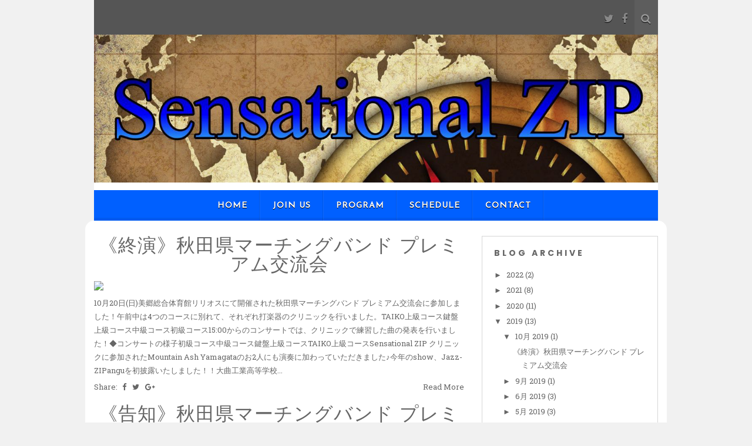

--- FILE ---
content_type: text/html; charset=UTF-8
request_url: http://www.sensational-zip1991.org/2019/
body_size: 36034
content:
<!DOCTYPE html>
<html class='v2' dir='ltr' lang='en-US' xmlns='http://www.w3.org/1999/xhtml' xmlns:b='http://www.google.com/2005/gml/b' xmlns:data='http://www.google.com/2005/gml/data' xmlns:expr='http://www.google.com/2005/gml/expr'>
<head>
<link href='https://www.blogger.com/static/v1/widgets/4128112664-css_bundle_v2.css' rel='stylesheet' type='text/css'/>
<meta charset='UTF-8'/>
<meta content='width=device-width, initial-scale=1' name='viewport'/>
<meta content='text/html; charset=UTF-8' http-equiv='Content-Type'/>
<meta content='blogger' name='generator'/>
<link href='http://www.sensational-zip1991.org/favicon.ico' rel='icon' type='image/x-icon'/>
<link href='http://www.sensational-zip1991.org/2019/' rel='canonical'/>
<link rel="alternate" type="application/atom+xml" title="Sensational ZIP - Atom" href="http://www.sensational-zip1991.org/feeds/posts/default" />
<link rel="alternate" type="application/rss+xml" title="Sensational ZIP - RSS" href="http://www.sensational-zip1991.org/feeds/posts/default?alt=rss" />
<link rel="service.post" type="application/atom+xml" title="Sensational ZIP - Atom" href="https://www.blogger.com/feeds/5974867735917017374/posts/default" />
<!--Can't find substitution for tag [blog.ieCssRetrofitLinks]-->
<meta content='秋田県大仙市を拠点として活動している一般マーチングバンドです。2019年度メンバーを募集しています！' name='description'/>
<meta content='http://www.sensational-zip1991.org/2019/' property='og:url'/>
<meta content='Sensational ZIP' property='og:title'/>
<meta content='秋田県大仙市を拠点として活動している一般マーチングバンドです。2019年度メンバーを募集しています！' property='og:description'/>
<link href='https://fonts.googleapis.com/css?family=Roboto+Slab:400,300,700&subset=latin,latin-ext' rel='stylesheet' type='text/css'/>
<link href='https://fonts.googleapis.com/css?family=Poppins:400,700&subset=latin-ext' rel='stylesheet'/>
<link href='https://fonts.googleapis.com/css?family=Josefin+Sans:400,400i&subset=latin-ext' rel='stylesheet'/>
<link href='https://maxcdn.bootstrapcdn.com/font-awesome/4.7.0/css/font-awesome.min.css' rel='stylesheet'/>
<title>2019 ~ Sensational ZIP</title>
<!--[if lt IE 9]> <script src="https://oss.maxcdn.com/html5shiv/3.7.2/html5shiv.min.js"></script> <script src="https://oss.maxcdn.com/respond/1.4.2/respond.min.js"></script> <![endif]-->
<style id='page-skin-1' type='text/css'><!--
/*
-----------------------------------------------
Template Name  : Kerli lite
Author         : NewBloggerThemes.com
Author URL     : http://newbloggerthemes.com/
Theme URL      : http://newbloggerthemes.com/kerli-lite-blogger-template/
Created Date   : Wednesday, December 14, 2016
License        : GNU General Public License v2 or later
This template is free for both personal and commercial use, But to satisfy the 'attribution' clause of the license, you are required to keep the footer links intact which provides due credit to its authors.
----------------------------------------------- */
body#layout ul{list-style-type:none;list-style:none}
body#layout ul li{list-style-type:none;list-style:none}
body#layout #headerbwrap {height:auto;}
body#layout #content {}
body#layout .widget_searchnbt {display:none;}
/* Variable definitions
====================
*/
/* Use this with templates/template-twocol.html */
.section,.widget{margin:0;padding:0;}
.section, .widget {margin:0px;padding:0px;line-height: 1.8;}
.widget ul, .widget li {margin:0px;padding:0px;line-height: 1.8;}
/*--------------------------------------------------------------
Reset
--------------------------------------------------------------*/
html,body,div,span,applet,object,iframe,h1,h2,h3,h4,h5,h6,p,blockquote,pre,a,abbr,acronym,address,big,cite,code,del,dfn,em,font,ins,kbd,q,s,samp,small,strike,strong,sub,sup,tt,var,dl,dt,dd,ol,ul,li,fieldset,form,label,legend,table,caption,tbody,tfoot,thead,tr,th,td{border:0;font-family:inherit;font-size:100%;font-style:inherit;font-weight:inherit;margin:0;outline:0;padding:0;vertical-align:baseline;}
html{overflow-y:scroll;font-size:100%;-webkit-text-size-adjust:100%;-ms-text-size-adjust:100%;}
*,*:before,*:after{-webkit-box-sizing:border-box;-moz-box-sizing:border-box;box-sizing:border-box;}
body{background:#fff;}<!--フッター背景色-->
article,aside,details,figcaption,figure,footer,header,main,nav,section{display:block;}
ol,ul{list-style:none;}
table{border-collapse:separate;border-spacing:0;}
caption,th,td{font-weight:normal;text-align:left;}
blockquote:before,blockquote:after,q:before,q:after{content:"";}
blockquote,q{quotes:"" "";}
a:focus{outline:thin dotted;}
a:hover,a:active{outline:0;}
a img{border:0;}
/* -------------------------------------------------- */
/* Responsive Grid
/* -------------------------------------------------- */
.containernbt{margin:0 20px;}
@media (min-width: 980px) {
.columnnbt{float:left;margin-bottom:0;padding:0 15px;}
.columnnbt.full{width:100%;}
.columnnbt.five-sixths{width:83.4%;}
.columnnbt.four-fifths{width:80%;}
.columnnbt.three-fourths{width:75%;}
.columnnbt.two-thirdsnbt{width:66.7%;}
.columnnbt.half{width:50%;}
.columnnbt.thirdnbt{width:33.3%;}
.columnnbt.fourth{width:25%;}
.columnnbt.fifth{width:20%;}
.columnnbt.sixth{width:16.6%;}
.columnnbt.flow-opposite{float:right;}
.columnnbt.centered{margin-left:15%;width:70%;}
}
@media (min-width: 1090px) {
.containernbt{margin:0 auto;width:960px;}
}
/* -------------------------------------------------- */
/* Typography
/* -------------------------------------------------- */
body,button,input,select,textarea{color:#666;font-family:'Roboto Slab',Helvetica,Arial,sans-serif;font-weight:400;font-size:13px;line-height:1.8;word-wrap:break-word;-webkit-hyphens:auto;-moz-hyphens:auto;-ms-hyphens:auto;hyphens:auto;}<
h1,h2,h3,h4,h5,h6{font-family:'Poppins',cursive;font-weight:700;margin-top:20px;margin-bottom:10px;}
h1{font-size:36px;}
h2{font-size:30px;}
h3{font-size:24px;}
h4{font-size:18px;}
h5{font-size:14px;}
h6{font-size:12px;}
p{margin-bottom:1.5em;}
b,strong{font-weight:bold;}
dfn,cite,em,i{font-style:italic;}
blockquote{border-left:5px solid #f7f7f7;margin-bottom:20px;padding:10px 20px;}
address{font-style:italic;margin-bottom:1.5em;}
pre{
:#eee;font-family:"Courier 10 Pitch",Courier,monospace;font-size:15px;line-height:1.6;margin-bottom:1.6em;max-width:100%;overflow:auto;padding:1.6em;}
code,kbd,tt,var{background:#eee;color:#222;font:15px Monaco,Consolas,"Andale Mono","DejaVu Sans Mono",monospace;padding:0;white-space:normal;}
abbr,acronym{border-bottom:1px dotted #666;cursor:help;}
mark,ins{background:#fff9c0;text-decoration:none;}
sup,sub{font-size:75%;height:0;line-height:0;position:relative;vertical-align:baseline;}
sup{bottom:1ex;}
sub{top:.5ex;}
small{font-size:75%;}
big{font-size:125%;}
/* -------------------------------------------------- */
/* Elements
/* -------------------------------------------------- */
hr{background-color:#e5e5e5;border:0;height:1px;margin-bottom:1.5em;}
img{height:auto;vertical-align:middle;max-width:100%;}
ul,ol{list-style:none;}
li > ul,li > ol{margin-bottom:0;margin-left:1.5em;}
dt{font-weight:bold;color:#0a0700;}
dd{margin-bottom:1.5em;}
figure{margin:0;}
table{border-collapse:collapse;border-spacing:0;border-top:1px solid #ccc;border-bottom:1px solid #ccc;line-height:2;margin-bottom:40px;width:100%;}
table th{font-weight:bold;padding:10px 10px 10px 0;text-align:left;}
table td{padding:10px 10px 10px 0;}
table tr{border-top:1px solid #ccc;border-bottom:1px solid #ccc;}
/* -------------------------------------------------- */
/* Forms
/* -------------------------------------------------- */
button,input,select,textarea{border:1px solid #ccc;border-radius:3px;font-family:inherit;margin:0;vertical-align:baseline;}
button,input[type="button"],input[type="reset"],input[type="submit"]{border:1px solid #ccc;border-radius:3px;background:#ccc;color:#fff;cursor:pointer;-webkit-appearance:button;padding:4px 15px;}
button:hover,input[type="button"]:hover,input[type="reset"]:hover,input[type="submit"]:hover{opacity:0.6;}
input[type="checkbox"],input[type="radio"]{padding:0;}
input[type="search"]{-webkit-appearance:textfield;-webkit-box-sizing:content-box;-moz-box-sizing:content-box;box-sizing:content-box;}
input[type="search"]::-webkit-search-decoration{-webkit-appearance:none;}
button::-moz-focus-inner,input::-moz-focus-inner{border:0;padding:0;}
input[type="text"],input[type="email"],input[type="url"],input[type="password"],input[type="search"],textarea{border:1px solid #ccc;border-radius:3px;color:#666;}
input[type="text"]:focus,input[type="email"]:focus,input[type="url"]:focus,input[type="password"]:focus,input[type="search"]:focus,textarea:focus{color:#111;}
input[type="text"],input[type="email"],input[type="url"],input[type="password"],input[type="search"]{height:30px;padding:5px;}
textarea{overflow:auto;padding-left:3px;vertical-align:top;width:98%;}
/* -------------------------------------------------- */
/* Header
/* -------------------------------------------------- */
.top-barnbt{height:auto;overflow:hidden;background-color:#555555;color:#EAEAEA;text-shadow: 0 1px 0 #000 !important;font-size:21px;font-size:1.5rem;}
.top-barnbt .socialnbt{color:#888;}
.blog-title-wrappernbt{font-family:Poppins,cursive;float:left;padding:7px;padding:0.5rem;font-size:18px;line-height:2.4;}
.site-headernbt{background-color:#fff;padding-top:0;padding-bottom:0;}<!--ヘッダー背景色指定-->
.site-headernbt h1,.site-headernbt h2{text-align:center;}
.site-headernbt h1 a,.site-headernbt h2 a{color:#515151;display:inline-block;text-decoration:none;text-transform:capitalize;}
.site-headernbt h1{font-size:6rem;}
.site-headernbt h2{font-weight:normal;line-height:1.846153846;color:#757575;}
.header-imagenbt{margin-top:0;}
.header-imagenbt img{display:block;width:100%;}
/* -------------------------------------------------- */
/* Top Bar
/* -------------------------------------------------- */
.top-barnbt{height:auto;overflow:hidden;background-color:#555;color:#eaeaea;font-size:21px;font-size:1.5rem;}
.top-barnbt .socialnbt{color:#888;}
.social-icon-wrappernbt{display:none;}
.top-barnbt .icon-searchnbt.active{display:none;}
.top-barnbt  .icon-removenbt{display:none;}
.top-barnbt .toggle-searchnbt .icon-removenbt{display:none;}
.top-barnbt .toggle-searchnbt .icon-removenbt.active{display:inline;}
.wrapper-search-containernbt{position:relative;}
.wrapper-search-top-barnbt{background:#fff;border:1px solid #d9d9d9;box-shadow:0 3px 13px 0 rgba(0,0,0,0.2);display:none;padding:15px;position:absolute;right:0;z-index:999;}
.wrapper-search-top-barnbt #searchformnbt button{background:none;border:none;float:right;font-size:14px;height:36px;margin:0;padding:4px;position:relative;width:36px;}
.wrapper-search-top-barnbt .search-top-barnbt{float:right;}
.toggle-searchnbt{display:none;}
.search-top-barnbt .iconsnbt.icon-searchnbt{background:#ff6644;color:#fff;border:medium none;border-radius:3px;}
/* -------------------------------------------------- */
/* Links
/* -------------------------------------------------- */
a{color:#666;text-decoration:none;-webkit-transition:all 0.2s ease-in-out;-moz-transition:all 0.2s ease-in-out;-o-transition:all 0.2s ease-in-out;transition:all 0.2s ease-in-out;}
a:visited{color:#666;}
a:hover,a:focus,a:active{color:#ccc;text-decoration:none;-webkit-transition:all 0.2s ease-in-out;-moz-transition:all 0.2s ease-in-out;-o-transition:all 0.2s ease-in-out;transition:all 0.2s ease-in-out;}
/* -------------------------------------------------- */
/* Logo and Title
/* -------------------------------------------------- */
.site-brandingnbt{margin-bottom:1em;text-align:center;}
.site-titlenbt{font-weight:300;letter-spacing:2px;line-height:1;margin-top:25px;margin-bottom:0 !important;text-transform:uppercase;}
.site-titlenbt a{text-decoration:none;}
.site-descriptionnbt{font-size:14px;margin-top:0;margin-bottom:0;padding-top:8px;}
.logo-header-wrapper,.logo-header-wrapper-center{padding:28px 14px;padding:2rem 1rem;}
.logo-header-wrapper-center{text-align:center;}
/* -------------------------------------------------- */
/* Menus Navigation
/* -------------------------------------------------- */
.menu{display:table;margin:0 auto;}
.main-navigationnbt{background-color:#0060ff;box-shadow:0 -5px 0 rgba(0,0,0,0.06) inset;-moz-box-shadow:0 -5px 0 rgba(0,0,0,0.06) inset;-webkit-box-shadow:0 -5px 0 rgba(0,0,0,0.06) inset;font-family:'Josefin Sans',cursive;font-size:14px;font-weight:700;letter-spacing:1px;padding:0;text-align:center;text-transform:uppercase;}<!--ナビ背景色指定&#12288;#f25d46-->
.main-navigationnbt li{margin-top:24px;margin-top:1.714285714rem;line-height:1.42857143;}
.main-navigationnbt a{color:#fff !important;text-shadow:0 1px 0 #000 !important;}
.main-navigationnbt a:hover,.main-navigationnbt a:focus{color:#0098D3;}
.main-navigationnbt ul.nav-menunbt.toggled-on,.menu-toggle{display:inline-block;}
.section-innernbt{width:1200px;max-width:88%;margin:0 auto;padding-top:1px;}
/* Mobile Menu */
/* Small menu */
.mobile-menunbt,.menu-toggle{display:none;}
/* -------------------------------------------------- */
/* Accessibility
/* -------------------------------------------------- */
/* Text meant only for screen readers */
.screen-reader-text{clip:rect(1px,1px,1px,1px);position:absolute!important;}
.screen-reader-text:hover,.screen-reader-text:active,.screen-reader-text:focus{background-color:#f1f1f1;border-radius:3px;box-shadow:0 0 2px 2px rgba(0,0,0,0.6);-moz-box-shadow:0 0 2px 2px rgba(0,0,0,0.6);-webkit-box-shadow:0 0 2px 2px rgba(0,0,0,0.6);clip:auto!important;color:#21759b;display:block;font-size:14px;font-weight:bold;height:auto;left:5px;line-height:normal;padding:15px 23px 14px;text-decoration:none;top:5px;width:auto;z-index:100000;}
/* -------------------------------------------------- */
/* Clearings
/* -------------------------------------------------- */
.clear:before,.clear:after,.entry-content:before,.entry-content:after,.site-headernbt:before,.site-headernbt:after,.site-contentnbt:before,.site-contentnbt:after,.site-footernbt:before,.site-footernbt:after{content:'';display:table;}
.clear:after,.entry-content:after,.site-headernbt:after,.site-contentnbt:after,.site-footernbt:after{clear:both;}
.clear{*zoom:1;}
/* -------------------------------------------------- */
/* Widgets
/* -------------------------------------------------- */
.widget-areanbt .widget{border:1px solid #d6d6d6;margin:0 0 1em 0;padding:1em 1.5em;word-wrap:break-word;text-align:left;}
.widget-areanbt .widget a{text-decoration:none;}
.widget-areanbt .widget ul{list-style:none;margin-left:0;}
.widget-areanbt{text-align:center;}
.widget-areanbt .widget ul ul{margin-left:12px;margin-left:0.857142857rem;}
.widget_searchnbt label{display:block;font-size:13px;font-size:0.928571429rem;line-height:1.846153846;}
.widget-areanbt .widget h2{font-family:'Poppins',cursive;font-size:14px;font-weight:700;letter-spacing:4px;line-height:30px;list-style:none;margin-top:0;margin-left:0;margin-bottom:0.8em;text-transform:uppercase;}
.widget-areanbt .widget h2 a{text-decoration:none;}
/* Make sure select elements fit in widgets */
.widget select{max-width:100%;}
/* Search widget */
.widget_search .search-submit{display:none;}
.widget_search input[type="search"]{width:74%;}
.widget_search button{float:right;}
.widget_search .iconsnbt.icon-searchnbt{background:none;color:#fff;padding:0;}
/* -------------------------------------------------- */
/* Social Widgets
/* -------------------------------------------------- */
.widget-social a{opacity:0.68;text-decoration:none;}
.widget-social a:hover{opacity:1;}
.about-social span{display:inline-block;margin-bottom:10px;}
.top-barnbt .socialnbt,.top-barnbt .iconsnbt{background:none;overflow:hidden;padding:0.2em;}
.socialnbt,.iconsnbt{background:#ddd;color:#999;border-radius:50%;font-family:'FontAwesome';font-size:18px;font-style:normal;overflow:hidden;padding:0.5em;}
.socialnbt:after{color:#fff;}
.top-barnbt .social-icon-wrappernbt a:hover { color:#fff; }
.socialnbt-feed:before { content: '\f09e'; } .socialnbt-feed:hover { color:#FD9822; }
.socialnbt-twitter:before { content: '\f099'; } .socialnbt-twitter:hover { color:#55ACEE; }
.socialnbt-facebook:before { content: '\f09a'; } .socialnbt-facebook:hover { color:#3B579B; }
.socialnbt-googleplus:before { content: '\f0d5'; } .socialnbt-googleplus:hover { color:#DD4B39; }
.socialnbt-linkedin:before { content: '\f0e1'; } .socialnbt-linkedin:hover { color:#0077B4; }
.socialnbt-youtube:before { content: '\f167'; } .socialnbt-youtube:hover { color:#e32525; }
.socialnbt-instagram:before { content: '\f16d'; } .socialnbt-instagram:hover { color:#3f729B; }
.socialnbt-pinterest:before { content: '\f0d2'; } .socialnbt-pinterest:hover { color:#CE454D; }
.icon-searchnbt:before { content: '\f002'; }
.icon-removenbt:before {content: '\f00d';}
.icon-checkmark:before { content: '\f00c'; }
/***** Kerli About Widget *****/
.about-image {
margin-top: 0.5em;
margin-bottom: 0.5em;
text-align: center;
}
/* -------------------------------------------------- */
/* Site Content
/* -------------------------------------------------- */
#primarynbt,#secondarynbt{padding-top:2em;}
.site-contentnbt{background-color:#fff;border-radius:15px 15px 0 0;margin-left:-15px;margin-right:-15px;overflow:hidden;padding-bottom:20px;}<!--コンテンツ背景色指定-->
.site-contentnbt article{border-bottom:1px solid #e6e6e6;}
/* -------------------------------------------------- */
/* Posts and pages
/* -------------------------------------------------- */
.hentry{margin:0 0 1em;}
.entry-thumbnailnbt{text-align:center;padding:2em 0 0;overflow:hidden;}
.entry-title{font-family:'Poppins',cursive;font-weight:400;font-size:20px;letter-spacing:1px;line-height:1;margin-top:0;margin-bottom:10px;}
.entry-title a{text-decoration:none;}
.entry-title a:hover{color:#ccc;}
.entry-content{overflow:hidden;white-space:normal;}
.entry-content > h1{margin-top:0;}
.entry-content p:last-child{margin-bottom:0;}
a.more-linknbt{position:relative;text-transform:uppercase;}
.entry-content ul li,.entry-content ol li{list-style-type:square;margin:0 0 12px 30px;}
.entry-content ul li,.entry-content ol li{margin-bottom:12px;}
.entry-content{margin:1em 0;}
/*
.entry-metanbt{font-family:"Open Sans",sans-serif;font-size:13px;font-style:italic;font-weight:300;letter-spacing:1px;padding:0;}
.entry-metanbt a{color:#7f7f7f!important;text-decoration:none;}
.entry-metanbt a:hover{text-decoration:underline;}
.entry-metanbt .comments-linknbt:before{content:" - ";}
.entry-footernbt{font-style:italic;padding-top:1em;padding-bottom:0.5em;}
.entry-footernbt a{color:#7f7f7f!important;text-decoration:none;}
.entry-footernbt a:hover{text-decoration:underline;}
*/
/* Back to top */
#backtotopnbt{background:url(https://blogger.googleusercontent.com/img/b/R29vZ2xl/AVvXsEj-tH3HA2h_DX0n6IipD7Dqfbj1g7Exprnyr70Jwa5_XD9aV7w9Jz1uKGrGYYaNt_BPyjOEb9wQgssxllTJJ3hwQQsnraXJ0g4G0Smtjp0B5SHeB5IpTS62IBX4yKHcdA144wOWrcRKkMA/s1600/back-to-top.png) no-repeat scroll center;border-radius:22px;bottom:-100px;cursor:pointer;height:40px;overflow:auto;position:fixed;right:35px;text-indent:-99999px;transition:all .7s ease-in-out;-webkit-transition:all .7s ease-in-out;-moz-transition:all .7s ease-in-out;-ms-transition:all .7s ease-in-out;-o-transition:all .7s ease-in-out;width:40px;z-index:2;}
/* -------------------------------------------------- */
/* Footer
/* -------------------------------------------------- */
.site-footernbt{padding:2em 0;text-align:center;}
.site-footernbt a{text-decoration:none;}
/* -------------------------------------------------- */
/* Media
/* -------------------------------------------------- */
/* Make sure embeds and iframes fit their containers */
embed,iframe,object{max-width:100%;}
/* Text Align */
.left { text-align: left; }
.right { text-align: right; }
/* -------------------------------------------------- */
/* Icons
/* -------------------------------------------------- */
.genericonnbt {
display: inline-block;
font-family: 'FontAwesome';
font-size: 32px;
font-style: normal;
font-weight: normal;
height: 32px;
line-height: 1;
text-decoration: inherit;
vertical-align: top;
width: 32px;
-webkit-font-smoothing: antialiased;
-moz-osx-font-smoothing: grayscale;
}
/* IE7 and IE6 hacks */
.genericonnbt {
*overflow: auto;
*zoom: 1;
*display: inline;
}
/* Post formats */
.genericon-standard:before {        content: '\f100'; }
.genericon-aside:before {           content: '\f101'; }
.genericon-image:before {           content: '\f102'; }
.genericon-gallery:before {         content: '\f103'; }
.genericon-video:before {           content: '\f104'; }
.genericon-status:before {          content: '\f105'; }
.genericon-quote:before {           content: '\f106'; }
.genericon-link:before {            content: '\f107'; }
.genericon-chat:before {            content: '\f108'; }
.genericon-audio:before {           content: '\f109'; }
/* Social icons */
.genericon-github:before {          content: '\f200'; }
.genericon-dribbble:before {        content: '\f201'; }
.genericon-twitter:before {         content: '\f202'; }
.genericon-facebook:before {        content: '\f203'; }
.genericon-facebook-alt:before {    content: '\f204'; }
.genericon-wordpress:before {       content: '\f205'; }
.genericon-googleplus:before {      content: '\f206'; }
.genericon-linkedin:before {        content: '\f207'; }
.genericon-linkedin-alt:before {    content: '\f208'; }
.genericon-pinterest:before {       content: '\f209'; }
.genericon-pinterest-alt:before {   content: '\f210'; }
.genericon-flickr:before {          content: '\f211'; }
.genericon-vimeo:before {           content: '\f212'; }
.genericon-youtube:before {         content: '\f213'; }
.genericon-tumblr:before {          content: '\f214'; }
.genericon-instagram:before {       content: '\f215'; }
.genericon-codepen:before {         content: '\f216'; }
/* Meta icons */
.genericon-comment:before {         content: '\f300'; }
.genericon-category:before {        content: '\f301'; }
.genericon-tag:before {             content: '\f302'; }
.genericon-time:before {            content: '\f303'; }
.genericon-user:before {            content: '\f304'; }
.genericon-day:before {             content: '\f305'; }
.genericon-week:before {            content: '\f306'; }
.genericon-month:before {           content: '\f307'; }
.genericon-pinned:before {          content: '\f308'; }
/* -------------------------------------------------- */
/* Media Queries
/* -------------------------------------------------- */
/* Does the same thing as <meta name="viewport" content="width=device-width">,
* but in the future W3C standard way. -ms- prefix is required for IE10+ to
* render responsive styling in Windows 8 "snapped" views; IE10+ does not honor
* the meta tag. See https://core.trac.wordpress.org/ticket/25888.
*/
@-ms-viewport {
width: device-width;
}
@viewport {
width: device-width;
}
/* Minimum width of 600 pixels ----------- */
@media (max-width: 600px) {
/*
.entry-metanbt {
font-size: 12px !important;
}
*/
}
/* Minimum width of 640 pixels ----------- */
@media screen and (min-width: 640px) {
.social-icon-wrappernbt{display:inherit;float:right;padding:7px;padding:0.5rem;text-align:right;font-size:21px;font-size:1.5rem;}
.toggle-searchnbt{display:inherit;float:right;cursor:pointer;background-color:#5D5D5D;padding:7px;padding:0.5rem;}<!--検索ポインター背景色指定-- #5D5D5D>
.toggle-searchnbt .iconsnbt.icon-searchnbt{color:#ccc;}
.author-avatar{float:left;margin-top:8px;margin-top:0.571428571rem;}
.author-description{float:right;width:80%;}
.navigation.post-navigation{padding-top:28px;padding-top:2rem;}
/* End @media ================================================================== */}
/* Maximum width of 640 pixels ----------- */
@media (max-width: 640px) {
.site-headernbt,.top-barnbt,.wrapper-search-top-barnbt{margin-left:-15px;margin-right:-15px;}
.site-headernbt h1{font-size:35px;font-size:2.5rem;margin-bottom:0;}
.site-contentnbt{border-radius:0;}
/* End @media ================================================================== */}
/* All Mobile Portrait size smaller than 768 (devices and browsers) ----------- */
@media only screen and (max-width: 767px) {
.main-navigationnbt ul.nav-menunbt,.main-navigationnbt div.nav-menunbt > ul{display:none;}
/* End @media ================================================================== */}
/* Minimum width of 960 pixels. ----------- */
@media screen and (min-width: 960px) {
body{background-color:#f1f1f1;}<!--背景色指定body{background-color:#f1f1f1;}-->
body.custom-background-empty{background-color:#fff;}
body.custom-background-empty .sitenbt,body.custom-background-white .sitenbt{padding:0;margin-top:0;margin-bottom:0;box-shadow:none;}
.widget-title{padding:5px 0;padding:0.3571428571428571rem;}
.sitenbt{margin:0 auto;overflow:hidden;}
.site-headernbt h1,.site-headernbt h2{text-align:center;}
.main-navigationnbt ul{margin:0;text-indent:0;}
.main-navigationnbt ul ul{background-color:#f25d46;display:none;float:left;left:-1.5em;padding:0.5em;position:absolute;top:3.3em;z-index:99999;}
.main-navigationnbt li a,.main-navigationnbt li{display:inline-block;text-decoration:none;}
.main-navigationnbt li a{border-bottom:0;line-height:3.692307692;text-transform:uppercase;white-space:nowrap;}
.main-navigationnbt li a:hover,.main-navigationnbt li a:focus{color:#fff;}
.main-navigationnbt li{background:url(https://blogger.googleusercontent.com/img/b/R29vZ2xl/AVvXsEjrp6fFe_LTv9NB6DunGfqt8XWH_Dg0LXSXDjXkZY6LtoKVTls4R7u76F6wNFVwyCszgGbkJkdbGBtdEV7cdO6IiDzk_M6uxReZ1rZW4omQq-YEN1EC6vjAOlAyjW-q-Opn0gwf8PVdRZ0/s1600/menu-sep.png) repeat-y scroll right center;margin:0 0 0 10px;margin:0 0 0 1rem;position:relative;}
.main-navigationnbt .nav-menunbt li{padding-right:22px;}
.main-navigationnbt ul li:hover > ul{display:block;}
.main-navigationnbt .sub-menu li{background:none;}
.main-navigationnbt .sub-menu li ul{padding:0 0.5em;}
.main-navigationnbt .sub-menu li:first-child ul{padding:0;}
.main-navigationnbt .sub-menu li{box-shadow:none;padding-right:0;}
.main-navigationnbt .nav-menunbt li.menu-item-has-children,.main-navigationnbt .sub-menu .menu-item-has-children a{position:relative;visibility:visible;}
.main-navigationnbt li ul li{margin-left:0;}
.main-navigationnbt li ul ul{top:0;left:100%;}
.main-navigationnbt li ul li a{border-bottom:1px dotted #ededed;display:block;line-height:2.181818182;padding:8px 10px;padding:0.571428571rem 0.714285714rem;text-align:left;transition:all 400ms ease;-webkit-transition:all 400ms ease;-moz-transition:all 400ms ease;-o-transition:all 400ms ease;transition:all 400ms ease;width:180px;width:12.85714286rem;white-space:normal;}
.main-navigationnbt li ul li a:hover,.main-navigationnbt li ul li a:focus{background:none repeat scroll 0 0 rgba(255,255,255,0.25);color:#fff;}
.menu-toggle{display:none;}
.entry-header{text-align:center;}
.entry-header .entry-title{font-size:28px;font-size:2rem;}
.template-front-page .site-contentnbt,.template-front-page article{overflow:hidden;}
.template-front-page.has-post-thumbnail article{float:left;width:47.916666667%;}
.entry-page-image{float:right;margin-bottom:0;width:47.916666667%;}
.template-front-page .widget-areanbt .widget,.template-front-page.two-sidebars .widget-areanbt .front-widgets{float:left;width:51.875%;margin-bottom:24px;margin-bottom:1.714285714rem;}
.template-front-page .widget-areanbt .widget:nth-child(odd){clear:right;}
.template-front-page .widget-areanbt .widget:nth-child(even),.template-front-page.two-sidebars .widget-areanbt .front-widgets + .front-widgets{float:right;width:39.0625%;margin:0 0 24px;margin:0 0 1.714285714rem;}
.template-front-page.two-sidebars .widget,.template-front-page.two-sidebars .widget:nth-child(even){float:none;width:auto;}
.navigation.paging-navigation{margin:0 0 3.5em;}
.commentlist .children{margin-left:48px;margin-left:3.428571429rem;}
.credits{width:31%;}
/* End @media ================================================================== */}
@media (max-width: 985px) {
.top-nav{display:none;}
.search-containernbt .search-fieldnbt{padding:30px 64px 30px 0;font-size:1.25em;font-weight:400;}
.search-containernbt .search-button{margin-top:-17px;}
.search-containernbt .search-button .fa{font-size:32px;}
.header{padding:25px 0;}
.blog-title,.blog-description{margin-right:60px;}
.header .section-innernbt{position:relative;}
.nav-togglenbt{background-color:#000000;border-radius:99px;box-shadow:0 2px 0 rgba(0,0,0,0.1);display:block;height:40px;margin:5px auto;position:relative;width:40px;}
.nav-togglenbt .barnbt{width:20px;height:2px;background:#fff;border-radius:1px;box-shadow:0 1px 0 rgba(0,0,0,0.1);position:absolute;left:50%;margin-left:-10px;top:50%;-webkit-transition:opacity 0.2s linear 0.2s,margin 0.2s linear 0.2s,-webkit-transform 0.2s linear 0s;-moz-transition:opacity 0.2s linear 0.2s,margin 0.2s linear 0.2s,-moz-transform 0.2s linear 0s;-o-transition:opacity 0.2s linear 0.2s,margin 0.2s linear 0.2s,-o-transform 0.2s linear 0s;transition:opacity 0.2s linear 0.2s,margin 0.2s linear 0.2s,transform 0.2s linear 0s;}<!--メニューポインター背景指定&#12288;#f9a646-->
.nav-togglenbt .barnbt:nth-child(1){margin-top:-7px;}
.nav-togglenbt .barnbt:nth-child(2){margin-top:-1px;}
.nav-togglenbt .barnbt:nth-child(3){margin-top:5px;}
.nav-togglenbt:hover{cursor:pointer;}
.nav-togglenbt.active .barnbt{background:#fff;-webkit-transition:opacity 0.2s linear 0s,margin 0.2s linear 0s,-webkit-transform 0.2s linear 0.2s;-moz-transition:opacity 0.2s linear 0s,margin 0.2s linear 0s,-moz-transform 0.2s linear 0.2s;-o-transition:opacity 0.2s linear 0s,margin 0.2s linear 0s,-o-transform 0.2s linear 0.2s;transition:opacity 0.2s linear 0s,margin 0.2s linear 0s,transform 0.2s linear 0.2s;}
.nav-togglenbt.active .barnbt:nth-child(1),.nav-togglenbt.active .barnbt:nth-child(3){margin-top:-1px;}
.nav-togglenbt.active .barnbt:nth-child(1){-webkit-transform:rotate(45deg);-moz-transform:rotate(45deg);transform:rotate(45deg);}
.nav-togglenbt.active .barnbt:nth-child(2){-webkit-opacity:0;-moz-opacity:0;opacity:0;}
.nav-togglenbt.active .barnbt:nth-child(3){-webkit-transform:rotate(-45deg);-moz-transform:rotate(-45deg);transform:rotate(-45deg);}
.mobile-menunbt{background:#222;transition:all 0.1s ease 0.5s;-webkit-transition:all 0.1s ease 0.5s;-moz-transition:all 0.1s ease 0.5s;-o-transition:all 0.1s ease 0.5s;-ms-transition:all 0.1s ease 0.5s;}
.mobile-menunbt li a{border-top:1px solid rgba(0,0,0,0.1);border-bottom:1px solid rgba(0,0,0,0.1);}
.mobile-menunbt a{color:#fff;display:block;font-weight:900;letter-spacing:1px;padding:20px 6%;text-align:left;text-shadow:0 1px 0 rgba(0,0,0,0.1);text-transform:uppercase;}
.mobile-menunbt ul a{padding-left:12%;}
.mobile-menunbt ul ul a{padding-left:18%;}
.mobile-menunbt ul ul ul a{padding-left:24%;}
.mobile-menunbt ul ul ul ul a{padding-left:30%;}
.mobile-menunbt ul ul ul ul ul a{padding-left:36%;}
.mobile-menunbt ul ul ul ul ul ul a{padding-left:42%;}
.mobile-menunbt a:hover{color:#fff;}
/* End @media ================================================================== */}
@media screen and (max-width: 1023px) {
#primarynbt{padding-top:1em;}
#secondarynbt{border:none;}
.menu-toggle,.main-navigationnbt.toggled .nav-menunbt{display:block;}
button.menu-toggle{background:none;border:0;box-shadow:none;color:#ffffff;font-size:14px;margin:0 auto;outline-style:none;text-shadow:none;text-transform:uppercase;}
.main-navigationnbt{display:block;float:none;margin:0 auto;}
.main-navigationnbt ul{display:none;}
.main-navigationnbt li{float:none;margin:0;position:relative;padding:0;text-align:center;}
.main-navigationnbt li:last-child{border-bottom:0;}
.main-navigationnbt ul li > ul{display:block;margin-left:0;}
.main-navigationnbt ul ul{border-left:0;box-shadow:none;display:block;float:none;left:0;padding:0;position:relative;top:0;text-transform:capitalize;z-index:99999;}
.main-navigationnbt ul ul li{border-bottom:0;padding:0;}
/* End @media ================================================================== */}
@media screen and (min-width: 1024px) {
/* End @media ================================================================== */}
/*--------------------------------------------------------------
17.0 Print
--------------------------------------------------------------*/
@media print {
body{background:none!important;color:#2b2b2b;font-size:12pt;}
.hentry,.site-contentnbt .entry-header,.site-contentnbt .entry-content,.site-contentnbt .entry-summary,.site-contentnbt .entry-metanbt{max-width:100%;}
.widget-areanbt,.more-linknbt,.site-footernbt,.smoothup,#social-box{display:none;}
.site-titlenbt a,.entry-metanbt,.entry-metanbt a{color:#2b2b2b!important;}
.entry-content a{text-decoration:none;}
.site-headernbt,.entry-thumbnailnbt,.site-contentnbt .entry-header,.site-footerr{background:transparent;}
.site-titlenbt{float:none;font-size:19pt;}
.content-areanbt{padding-top:0;}
.entry-thumbnailnbt img{margin:0 10px 24px;}
/* End @media ================================================================== */}
h2.date-header{margin:10px 0;display:none;}
.main .widget{margin:0 0 5px;padding:0 0 2px;}
.main .Blog{border-bottom-width:0;}
#header .description{}
#comments{padding:10px;margin-bottom:20px;}
#comments h4{font-size:22px;margin-bottom:10px;}
.deleted-comment{font-style:italic;color:gray;}
#blog-pager-newer-link{float:left;}
#blog-pager-older-link{float:right;}
#blog-pager{text-align:center;padding:5px;margin:10px 0;}
.feed-links{clear:both;}
.comment-form{}
#navbar-iframe{height:0;visibility:hidden;display:none;}
.author-profile{background:#f6f6f6;border:1px solid #eee;margin:10px 0 10px 0;padding:8px;overflow:hidden;}
.author-profile img{border:1px solid #ddd;float:left;margin-right:10px;}
.post-iconspbt{margin:5px 0 0 0;padding:0;}
.post-locationpbt{margin:5px 0;padding:0;}
.related-postbwrap{margin:10px auto 0;}
.related-postbwrap h4{font-weight:bold;margin:10px 0 10px;}
.related-post-style-2,.related-post-style-2 li{list-style:none;margin:0;padding:0;}
.related-post-style-2 li{border-top:1px solid #eee;overflow:hidden;padding:10px 0;}
.related-post-style-2 li:first-child{border-top:none;}
.related-post-style-2 .related-post-item-thumbnail{width:80px;height:80px;max-width:none;max-height:none;background-color:transparent;border:none;float:left;margin:2px 10px 0 0;padding:0;}
.related-post-style-2 .related-post-item-title{font-weight:bold;font-size:100%;}
.related-post-style-2 .related-post-item-summary{display:block;}
.related-post-style-3,.related-post-style-3 li{margin:0;padding:0;list-style:none;word-wrap:break-word;overflow:hidden;}
.related-post-style-3 .related-post-item{display:block;float:left;width:120px;height:auto;padding:10px;border-left:0 solid #eee;margin-bottom:-989px;padding-bottom:999px;}
.related-post-style-3 .related-post-item:first-child{border-left:none;}
.related-post-style-3 .related-post-item-thumbnail{display:block;margin:0 0 10px;width:100px;height:auto;max-width:100%;max-height:none;background-color:transparent;border:none;padding:0;}
.related-post-style-3 .related-post-item-title{font-weight:normal;text-decoration:none;}
.pbtsharethisbutt{overflow:hidden;padding:5px 0;margin:0;float:left;}
.pbtsharethisbutt a {padding-left:5px;padding-right:5px;}
.separator a[style="margin-left: 1em; margin-right: 1em;"] {margin-left: auto!important;margin-right: auto!important;}
.separator a[style="clear: left; float: left; margin-bottom: 1em; margin-right: 1em;"] {clear: none !important; float: none !important; margin-bottom: 0em !important; margin-right: 0em !important;}
.separator a[style="clear: left; float: left; margin-bottom: 1em; margin-right: 1em;"] img {float: left !important; margin: 0px 10px 10px 0px;}
.separator a[style="clear: right; float: right; margin-bottom: 1em; margin-left: 1em;"] {clear: none !important; float: none !important; margin-bottom: 0em !important; margin-left: 0em !important;}
.separator a[style="clear: right; float: right; margin-bottom: 1em; margin-left: 1em;"] img {float: right !important; margin: 0px 0px 10px 10px;}
.PopularPosts .widget-content ul li{padding:6px 0;}
.reaction-buttons table{border:none;margin-bottom:5px;}
.reaction-buttons table,.reaction-buttons td{border:none!important;}
.postthumburl{display:block;border:none !important;}
.pbtthumbimg{float:none;display:block;margin:0 auto 10px auto;padding:0;border:0 solid #eee;background:none;max-width:100%;height:auto;}
.FeaturedPost .post-summary h3 {font-size:inherit;font-weight:bold;margin:0 0 10px 0;}
.status-msg-wrap{font-size:110%;width:90%;margin:10px auto 20px;position:relative;}

--></style>
<script src='https://ajax.googleapis.com/ajax/libs/jquery/1.12.4/jquery.min.js' type='text/javascript'></script>
<script type='text/javascript'>
//<![CDATA[

/*! jQuery Migrate v1.4.0 | (c) jQuery Foundation and other contributors | jquery.org/license */
"undefined"==typeof jQuery.migrateMute&&(jQuery.migrateMute=!0),function(a,b,c){function d(c){var d=b.console;f[c]||(f[c]=!0,a.migrateWarnings.push(c),d&&d.warn&&!a.migrateMute&&(d.warn("JQMIGRATE: "+c),a.migrateTrace&&d.trace&&d.trace()))}function e(b,c,e,f){if(Object.defineProperty)try{return void Object.defineProperty(b,c,{configurable:!0,enumerable:!0,get:function(){return d(f),e},set:function(a){d(f),e=a}})}catch(g){}a._definePropertyBroken=!0,b[c]=e}a.migrateVersion="1.4.0";var f={};a.migrateWarnings=[],b.console&&b.console.log&&b.console.log("JQMIGRATE: Migrate is installed"+(a.migrateMute?"":" with logging active")+", version "+a.migrateVersion),a.migrateTrace===c&&(a.migrateTrace=!0),a.migrateReset=function(){f={},a.migrateWarnings.length=0},"BackCompat"===document.compatMode&&d("jQuery is not compatible with Quirks Mode");var g=a("<input/>",{size:1}).attr("size")&&a.attrFn,h=a.attr,i=a.attrHooks.value&&a.attrHooks.value.get||function(){return null},j=a.attrHooks.value&&a.attrHooks.value.set||function(){return c},k=/^(?:input|button)$/i,l=/^[238]$/,m=/^(?:autofocus|autoplay|async|checked|controls|defer|disabled|hidden|loop|multiple|open|readonly|required|scoped|selected)$/i,n=/^(?:checked|selected)$/i;e(a,"attrFn",g||{},"jQuery.attrFn is deprecated"),a.attr=function(b,e,f,i){var j=e.toLowerCase(),o=b&&b.nodeType;return i&&(h.length<4&&d("jQuery.fn.attr( props, pass ) is deprecated"),b&&!l.test(o)&&(g?e in g:a.isFunction(a.fn[e])))?a(b)[e](f):("type"===e&&f!==c&&k.test(b.nodeName)&&b.parentNode&&d("Can't change the 'type' of an input or button in IE 6/7/8"),!a.attrHooks[j]&&m.test(j)&&(a.attrHooks[j]={get:function(b,d){var e,f=a.prop(b,d);return f===!0||"boolean"!=typeof f&&(e=b.getAttributeNode(d))&&e.nodeValue!==!1?d.toLowerCase():c},set:function(b,c,d){var e;return c===!1?a.removeAttr(b,d):(e=a.propFix[d]||d,e in b&&(b[e]=!0),b.setAttribute(d,d.toLowerCase())),d}},n.test(j)&&d("jQuery.fn.attr('"+j+"') might use property instead of attribute")),h.call(a,b,e,f))},a.attrHooks.value={get:function(a,b){var c=(a.nodeName||"").toLowerCase();return"button"===c?i.apply(this,arguments):("input"!==c&&"option"!==c&&d("jQuery.fn.attr('value') no longer gets properties"),b in a?a.value:null)},set:function(a,b){var c=(a.nodeName||"").toLowerCase();return"button"===c?j.apply(this,arguments):("input"!==c&&"option"!==c&&d("jQuery.fn.attr('value', val) no longer sets properties"),void(a.value=b))}};var o,p,q=a.fn.init,r=a.parseJSON,s=/^\s*</,t=/\[\s*\w+\s*[~|^$*]?=\s*(?![\s'"])[^#\]]*#/,u=/^([^<]*)(<[\w\W]+>)([^>]*)$/;a.fn.init=function(b,e,f){var g,h;return b&&"string"==typeof b&&!a.isPlainObject(e)&&(g=u.exec(a.trim(b)))&&g[0]&&(s.test(b)||d("$(html) HTML strings must start with '<' character"),g[3]&&d("$(html) HTML text after last tag is ignored"),"#"===g[0].charAt(0)&&(d("HTML string cannot start with a '#' character"),a.error("JQMIGRATE: Invalid selector string (XSS)")),e&&e.context&&(e=e.context),a.parseHTML)?q.call(this,a.parseHTML(g[2],e&&e.ownerDocument||e||document,!0),e,f):("#"===b?(d("jQuery( '#' ) is not a valid selector"),b=[]):t.test(b)&&d("Attribute selectors with '#' must be quoted: '"+b+"'"),h=q.apply(this,arguments),b&&b.selector!==c?(h.selector=b.selector,h.context=b.context):(h.selector="string"==typeof b?b:"",b&&(h.context=b.nodeType?b:e||document)),h)},a.fn.init.prototype=a.fn,a.parseJSON=function(a){return a?r.apply(this,arguments):(d("jQuery.parseJSON requires a valid JSON string"),null)},a.uaMatch=function(a){a=a.toLowerCase();var b=/(chrome)[ \/]([\w.]+)/.exec(a)||/(webkit)[ \/]([\w.]+)/.exec(a)||/(opera)(?:.*version|)[ \/]([\w.]+)/.exec(a)||/(msie) ([\w.]+)/.exec(a)||a.indexOf("compatible")<0&&/(mozilla)(?:.*? rv:([\w.]+)|)/.exec(a)||[];return{browser:b[1]||"",version:b[2]||"0"}},a.browser||(o=a.uaMatch(navigator.userAgent),p={},o.browser&&(p[o.browser]=!0,p.version=o.version),p.chrome?p.webkit=!0:p.webkit&&(p.safari=!0),a.browser=p),e(a,"browser",a.browser,"jQuery.browser is deprecated"),a.boxModel=a.support.boxModel="CSS1Compat"===document.compatMode,e(a,"boxModel",a.boxModel,"jQuery.boxModel is deprecated"),e(a.support,"boxModel",a.support.boxModel,"jQuery.support.boxModel is deprecated"),a.sub=function(){function b(a,c){return new b.fn.init(a,c)}a.extend(!0,b,this),b.superclass=this,b.fn=b.prototype=this(),b.fn.constructor=b,b.sub=this.sub,b.fn.init=function(d,e){var f=a.fn.init.call(this,d,e,c);return f instanceof b?f:b(f)},b.fn.init.prototype=b.fn;var c=b(document);return d("jQuery.sub() is deprecated"),b},a.fn.size=function(){return d("jQuery.fn.size() is deprecated; use the .length property"),this.length};var v=!1;a.swap&&a.each(["height","width","reliableMarginRight"],function(b,c){var d=a.cssHooks[c]&&a.cssHooks[c].get;d&&(a.cssHooks[c].get=function(){var a;return v=!0,a=d.apply(this,arguments),v=!1,a})}),a.swap=function(a,b,c,e){var f,g,h={};v||d("jQuery.swap() is undocumented and deprecated");for(g in b)h[g]=a.style[g],a.style[g]=b[g];f=c.apply(a,e||[]);for(g in b)a.style[g]=h[g];return f},a.ajaxSetup({converters:{"text json":a.parseJSON}});var w=a.fn.data;a.fn.data=function(b){var e,f,g=this[0];return!g||"events"!==b||1!==arguments.length||(e=a.data(g,b),f=a._data(g,b),e!==c&&e!==f||f===c)?w.apply(this,arguments):(d("Use of jQuery.fn.data('events') is deprecated"),f)};var x=/\/(java|ecma)script/i;a.clean||(a.clean=function(b,c,e,f){c=c||document,c=!c.nodeType&&c[0]||c,c=c.ownerDocument||c,d("jQuery.clean() is deprecated");var g,h,i,j,k=[];if(a.merge(k,a.buildFragment(b,c).childNodes),e)for(i=function(a){return!a.type||x.test(a.type)?f?f.push(a.parentNode?a.parentNode.removeChild(a):a):e.appendChild(a):void 0},g=0;null!=(h=k[g]);g++)a.nodeName(h,"script")&&i(h)||(e.appendChild(h),"undefined"!=typeof h.getElementsByTagName&&(j=a.grep(a.merge([],h.getElementsByTagName("script")),i),k.splice.apply(k,[g+1,0].concat(j)),g+=j.length));return k});var y=a.event.add,z=a.event.remove,A=a.event.trigger,B=a.fn.toggle,C=a.fn.live,D=a.fn.die,E=a.fn.load,F="ajaxStart|ajaxStop|ajaxSend|ajaxComplete|ajaxError|ajaxSuccess",G=new RegExp("\\b(?:"+F+")\\b"),H=/(?:^|\s)hover(\.\S+|)\b/,I=function(b){return"string"!=typeof b||a.event.special.hover?b:(H.test(b)&&d("'hover' pseudo-event is deprecated, use 'mouseenter mouseleave'"),b&&b.replace(H,"mouseenter$1 mouseleave$1"))};a.event.props&&"attrChange"!==a.event.props[0]&&a.event.props.unshift("attrChange","attrName","relatedNode","srcElement"),a.event.dispatch&&e(a.event,"handle",a.event.dispatch,"jQuery.event.handle is undocumented and deprecated"),a.event.add=function(a,b,c,e,f){a!==document&&G.test(b)&&d("AJAX events should be attached to document: "+b),y.call(this,a,I(b||""),c,e,f)},a.event.remove=function(a,b,c,d,e){z.call(this,a,I(b)||"",c,d,e)},a.each(["load","unload","error"],function(b,c){a.fn[c]=function(){var a=Array.prototype.slice.call(arguments,0);return"load"===c&&"string"==typeof a[0]?E.apply(this,a):(d("jQuery.fn."+c+"() is deprecated"),a.splice(0,0,c),arguments.length?this.bind.apply(this,a):(this.triggerHandler.apply(this,a),this))}}),a.fn.toggle=function(b,c){if(!a.isFunction(b)||!a.isFunction(c))return B.apply(this,arguments);d("jQuery.fn.toggle(handler, handler...) is deprecated");var e=arguments,f=b.guid||a.guid++,g=0,h=function(c){var d=(a._data(this,"lastToggle"+b.guid)||0)%g;return a._data(this,"lastToggle"+b.guid,d+1),c.preventDefault(),e[d].apply(this,arguments)||!1};for(h.guid=f;g<e.length;)e[g++].guid=f;return this.click(h)},a.fn.live=function(b,c,e){return d("jQuery.fn.live() is deprecated"),C?C.apply(this,arguments):(a(this.context).on(b,this.selector,c,e),this)},a.fn.die=function(b,c){return d("jQuery.fn.die() is deprecated"),D?D.apply(this,arguments):(a(this.context).off(b,this.selector||"**",c),this)},a.event.trigger=function(a,b,c,e){return c||G.test(a)||d("Global events are undocumented and deprecated"),A.call(this,a,b,c||document,e)},a.each(F.split("|"),function(b,c){a.event.special[c]={setup:function(){var b=this;return b!==document&&(a.event.add(document,c+"."+a.guid,function(){a.event.trigger(c,Array.prototype.slice.call(arguments,1),b,!0)}),a._data(this,c,a.guid++)),!1},teardown:function(){return this!==document&&a.event.remove(document,c+"."+a._data(this,c)),!1}}}),a.event.special.ready={setup:function(){this===document&&d("'ready' event is deprecated")}};var J=a.fn.andSelf||a.fn.addBack,K=a.fn.find;if(a.fn.andSelf=function(){return d("jQuery.fn.andSelf() replaced by jQuery.fn.addBack()"),J.apply(this,arguments)},a.fn.find=function(a){var b=K.apply(this,arguments);return b.context=this.context,b.selector=this.selector?this.selector+" "+a:a,b},a.Callbacks){var L=a.Deferred,M=[["resolve","done",a.Callbacks("once memory"),a.Callbacks("once memory"),"resolved"],["reject","fail",a.Callbacks("once memory"),a.Callbacks("once memory"),"rejected"],["notify","progress",a.Callbacks("memory"),a.Callbacks("memory")]];a.Deferred=function(b){var c=L(),e=c.promise();return c.pipe=e.pipe=function(){var b=arguments;return d("deferred.pipe() is deprecated"),a.Deferred(function(d){a.each(M,function(f,g){var h=a.isFunction(b[f])&&b[f];c[g[1]](function(){var b=h&&h.apply(this,arguments);b&&a.isFunction(b.promise)?b.promise().done(d.resolve).fail(d.reject).progress(d.notify):d[g[0]+"With"](this===e?d.promise():this,h?[b]:arguments)})}),b=null}).promise()},c.isResolved=function(){return d("deferred.isResolved is deprecated"),"resolved"===c.state()},c.isRejected=function(){return d("deferred.isRejected is deprecated"),"rejected"===c.state()},b&&b.call(c,c),c}}}(jQuery,window);

//]]>
</script>
<script type='text/javascript'>
//<![CDATA[

function showrecentcomments(json){for(var i=0;i<a_rc;i++){var b_rc=json.feed.entry[i];var c_rc;if(i==json.feed.entry.length)break;for(var k=0;k<b_rc.link.length;k++){if(b_rc.link[k].rel=='alternate'){c_rc=b_rc.link[k].href;break;}}c_rc=c_rc.replace("#","#comment-");var d_rc=c_rc.split("#");d_rc=d_rc[0];var e_rc=d_rc.split("/");e_rc=e_rc[5];e_rc=e_rc.split(".html");e_rc=e_rc[0];var f_rc=e_rc.replace(/-/g," ");f_rc=f_rc.link(d_rc);var g_rc=b_rc.published.$t;var h_rc=g_rc.substring(0,4);var i_rc=g_rc.substring(5,7);var j_rc=g_rc.substring(8,10);var k_rc=new Array();k_rc[1]="Jan";k_rc[2]="Feb";k_rc[3]="Mar";k_rc[4]="Apr";k_rc[5]="May";k_rc[6]="Jun";k_rc[7]="Jul";k_rc[8]="Aug";k_rc[9]="Sep";k_rc[10]="Oct";k_rc[11]="Nov";k_rc[12]="Dec";if("content" in b_rc){var l_rc=b_rc.content.$t;}else if("summary" in b_rc){var l_rc=b_rc.summary.$t;}else var l_rc="";var re=/<\S[^>]*>/g;l_rc=l_rc.replace(re,"");if(m_rc==true)document.write('On '+k_rc[parseInt(i_rc,10)]+' '+j_rc+' ');document.write('<a href="'+c_rc+'">'+b_rc.author[0].name.$t+'</a> commented');if(n_rc==true)document.write(' on '+f_rc);document.write(': ');if(l_rc.length<o_rc){document.write('<i>&#8220;');document.write(l_rc);document.write('&#8221;</i><br/><br/>');}else{document.write('<i>&#8220;');l_rc=l_rc.substring(0,o_rc);var p_rc=l_rc.lastIndexOf(" ");l_rc=l_rc.substring(0,p_rc);document.write(l_rc+'&hellip;&#8221;</i>');document.write('<br/><br/>');}}}

function rp(json){document.write('<ul>');for(var i=0;i<numposts;i++){document.write('<li>');var entry=json.feed.entry[i];var posttitle=entry.title.$t;var posturl;if(i==json.feed.entry.length)break;for(var k=0;k<entry.link.length;k++){if(entry.link[k].rel=='alternate'){posturl=entry.link[k].href;break}}posttitle=posttitle.link(posturl);var readmorelink="(more)";readmorelink=readmorelink.link(posturl);var postdate=entry.published.$t;var cdyear=postdate.substring(0,4);var cdmonth=postdate.substring(5,7);var cdday=postdate.substring(8,10);var monthnames=new Array();monthnames[1]="Jan";monthnames[2]="Feb";monthnames[3]="Mar";monthnames[4]="Apr";monthnames[5]="May";monthnames[6]="Jun";monthnames[7]="Jul";monthnames[8]="Aug";monthnames[9]="Sep";monthnames[10]="Oct";monthnames[11]="Nov";monthnames[12]="Dec";if("content"in entry){var postcontent=entry.content.$t}else if("summary"in entry){var postcontent=entry.summary.$t}else var postcontent="";var re=/<\S[^>]*>/g;postcontent=postcontent.replace(re,"");document.write(posttitle);if(showpostdate==true)document.write(' - '+monthnames[parseInt(cdmonth,10)]+' '+cdday);if(showpostsummary==true){if(postcontent.length<numchars){document.write(postcontent)}else{postcontent=postcontent.substring(0,numchars);var quoteEnd=postcontent.lastIndexOf(" ");postcontent=postcontent.substring(0,quoteEnd);document.write(postcontent+'...'+readmorelink)}}document.write('</li>')}document.write('</ul>')}

//]]>
</script>
<script type='text/javascript'>
summary_noimg = 400;
summary_img = 300;
img_thumb_height = 150;
img_thumb_width = 200; 
</script>
<script type='text/javascript'>
//<![CDATA[

function removeHtmlTag(strx,chop){ 
	if(strx.indexOf("<")!=-1)
	{
		var s = strx.split("<"); 
		for(var i=0;i<s.length;i++){ 
			if(s[i].indexOf(">")!=-1){ 
				s[i] = s[i].substring(s[i].indexOf(">")+1,s[i].length); 
			} 
		} 
		strx =  s.join(""); 
	}
	chop = (chop < strx.length-1) ? chop : strx.length-2; 
	while(strx.charAt(chop-1)!=' ' && strx.indexOf(' ',chop)!=-1) chop++; 
	strx = strx.substring(0,chop-1); 
	return strx+'...'; 
}

function createSummaryAndThumb(pID, url){
    var posturl = url;
	var div = document.getElementById(pID);
	var imgtag = "";
	var img = div.getElementsByTagName("img");
	var summ = summary_noimg;
	if(img.length>=1) {	
		imgtag = '<div class="postthumbwrap"><a class="postthumburl" href="'+posturl+'"><img src="'+img[0].src+'" class="pbtthumbimg"/></a></div>';
		summ = summary_img;
	}
	
	var summary = imgtag + '<div>' + removeHtmlTag(div.innerHTML,summ) + '</div>';
	div.innerHTML = summary;
}

//]]>
</script>
<style type='text/css'>

</style>
<link href='https://www.blogger.com/dyn-css/authorization.css?targetBlogID=5974867735917017374&amp;zx=cfb5066e-dee4-4b2d-8708-880fbf3c2f76' media='none' onload='if(media!=&#39;all&#39;)media=&#39;all&#39;' rel='stylesheet'/><noscript><link href='https://www.blogger.com/dyn-css/authorization.css?targetBlogID=5974867735917017374&amp;zx=cfb5066e-dee4-4b2d-8708-880fbf3c2f76' rel='stylesheet'/></noscript>
<meta name='google-adsense-platform-account' content='ca-host-pub-1556223355139109'/>
<meta name='google-adsense-platform-domain' content='blogspot.com'/>

</head>
<body>
<div class='sitenbt' id='pagenbt'>
<div class='containernbt'>
<div class='top-barnbt'>
<!--<div class='blog-title-wrappernbt'> <script type='text/javascript'> //<![CDATA[ var mydate=new Date() var year=mydate.getYear() if (year < 1000) year+=1900 var day=mydate.getDay() var month=mydate.getMonth() var daym=mydate.getDate() if (daym<10) daym="0"+daym var dayarray=new Array("Sunday","Monday","Tuesday","Wednesday","Thursday","Friday","Saturday") var montharray=new Array("January","February","March","April","May","June","July","August","September","October","November","December") document.write(dayarray[day]+", "+montharray[month]+" "+daym+", "+year) //]]> </script> </div>-->
<div class='toggle-searchnbt'>
<span class='iconsnbt icon-searchnbt'></span>
<span class='iconsnbt icon-removenbt'></span>
</div>
<div class='social-icon-wrappernbt'>
<a class='socialnbt socialnbt-twitter' href='https://twitter.com/SensationalZIP' target='_blank' title='Twitter'></a>
<a class='socialnbt socialnbt-facebook' href='https://www.facebook.com/S.ZIP1991' target='_blank' title='Facebook'></a>
<!--<a class='socialnbt socialnbt-googleplus' href='https://plus.google.com/' target='_blank' title='Google Plus'/>-->
<!--<a class='socialnbt socialnbt-linkedin' href='https://www.linkedin.com/' target='_blank' title='LinkedIn'/>-->
<!--<a class='socialnbt socialnbt-youtube' href='https://www.youtube.com/' target='_blank' title='YouTube'/>-->
<!--<a class='socialnbt socialnbt-instagram' href='https://www.instagram.com/' target='_blank' title='Instagram'/>-->
<!--<a class='socialnbt socialnbt-pinterest' href='https://www.pinterest.com/' target='_blank' title='Pinterest'/>-->
<!--<a class='socialnbt socialnbt-feed' expr:href='data:blog.homepageUrl + &quot;feeds/posts/default&quot;' target='_blank' title='RSS'/>-->
</div><!-- .social-icon-wrapper -->
</div><!-- .top-bar -->
<div class='wrapper-search-containernbt'>
<div class='wrapper-search-top-barnbt'>
<div class='search-top-barnbt'>
<form action='/search' id='searchformnbt' method='get' role='search'>
<input class='search-fieldnbt' id='snbt' name='q' placeholder='Search ...' type='search'/>
<button type='submit'><i class='iconsnbt icon-searchnbt'></i></button>
</form>
</div>
</div>
</div>
<header class='site-headernbt' id='mastheadnbt'>
<div class='site-brandingnbt'>
<div class='siteheadersec section' id='siteheadersec'><div class='widget Header' data-version='1' id='Header1'>
<div id='header-inner'>
<a href='http://www.sensational-zip1991.org/' style='display: block'>
<img alt='Sensational ZIP' height='350px; ' id='Header1_headerimg' src='https://blogger.googleusercontent.com/img/b/R29vZ2xl/AVvXsEgXJUWOWUqVVD76azD9kPdmoC6T86bbt4GoEbWeRp2ZXlvLbkDBUsx_K0KRrf61k4kcZ8NuGKKbGq6ngVNvpZ7iHH8dq3W-L5uxpmTxwAQLut6nTrQdXaNXY-iGB8L5siBU7TVqtV8HWC0n/s1600/TOP20200616.jpg' style='display: block;padding-left:0px;padding-top:0px;' width='1334px; '/>
</a>
</div>
</div></div>
</div>
<nav class='main-navigationnbt' id='site-navigationnbt'>
<div class='section-innernbt'>
<div class='nav-togglenbt'>
<div class='bars'>
<div class='barnbt'></div>
<div class='barnbt'></div>
<div class='barnbt'></div>
</div>
</div>
<!-- /nav-toggle -->
<div class='clear'></div>
</div><!-- /section-inner -->
<ul class='mobile-menunbt'>
<li><a href='http://www.sensational-zip1991.org/'>Home</a></li>
<li><a href='http://www.sensational-zip1991.org/p/join-us.html'>Join us</a></li>
<li><a href='http://www.sensational-zip1991.org/p/program.html'>Program</a></li>
<li><a href='http://www.sensational-zip1991.org/p/srchttpswww.html'>Schedule</a></li>
<li><a href='http://www.sensational-zip1991.org/p/contact_30.html'>Contact</a></li>
<!--<li><a href='#'>Business</a> <ul class='sub-menu'> <li><a href='#'>Internet</a></li> <li><a href='#'>Market</a></li> <li><a href='#'>Stock</a></li> </ul> </li>-->
<!--<li><a href='#'>Downloads</a> <ul class='sub-menu'> <li><a href='#'>Dvd</a></li> <li><a href='#'>Games</a></li> <li><a href='#'>Software</a> <ul class='sub-menu'> <li><a href='#'>Office</a></li> </ul> </li> </ul> </li>-->
<!--<li><a href='#'>Parent Category</a> <ul class='sub-menu'> <li><a href='#'>Child Category 1</a> <ul class='sub-menu'> <li><a href='#'>Sub Child Category 1</a></li> <li><a href='#'>Sub Child Category 2</a></li> <li><a href='#'>Sub Child Category 3</a></li> </ul> </li> <li><a href='#'>Child Category 2</a></li> <li><a href='#'>Child Category 3</a></li> <li><a href='#'>Child Category 4</a></li> </ul> </li>-->
<!--<li><a href='#'>Featured</a></li> <li><a href='#'>Health</a> <ul class='sub-menu'> <li><a href='#'>Childcare</a></li> <li><a href='#'>Doctors</a></li> </ul> </li> -->
</ul><!-- /mobile-menu -->
<a class='skip-link screen-reader-text' href='#contentnbt'>Skip to content</a>
<div class='main-menu-containernbt'>
<ul class='nav-menunbt'>
<li><a href='http://www.sensational-zip1991.org/'>Home</a></li>
<li><a href='http://www.sensational-zip1991.org/p/join-us.html'>Join us</a></li>
<li><a href='http://www.sensational-zip1991.org/p/program.html'>Program</a></li>
<li><a href='http://www.sensational-zip1991.org/p/srchttpswww.html'>Schedule</a></li>
<li><a href='http://www.sensational-zip1991.org/p/contact_30.html'>Contact</a></li>
<!--<li><a href='#'>Business</a> <ul class='sub-menu'> <li><a href='#'>Internet</a></li> <li><a href='#'>Market</a></li> <li><a href='#'>Stock</a></li> </ul> </li> <li><a href='#'>Downloads</a> <ul class='sub-menu'> <li><a href='#'>Dvd</a></li> <li><a href='#'>Games</a></li> <li><a href='#'>Software</a> <ul class='sub-menu'> <li><a href='#'>Office</a></li> </ul> </li> </ul> </li> <li><a href='#'>Parent Category</a> <ul class='sub-menu'> <li><a href='#'>Child Category 1</a> <ul class='sub-menu'> <li><a href='#'>Sub Child Category 1</a></li> <li><a href='#'>Sub Child Category 2</a></li> <li><a href='#'>Sub Child Category 3</a></li> </ul> </li> <li><a href='#'>Child Category 2</a></li> <li><a href='#'>Child Category 3</a></li> <li><a href='#'>Child Category 4</a></li> </ul> </li> <li><a href='#'>Featured</a></li> <li><a href='#'>Health</a> <ul class='sub-menu'> <li><a href='#'>Childcare</a></li> <li><a href='#'>Doctors</a></li> </ul> </li> -->
</ul>
</div>
</nav><!-- #site-navigation -->
</header><!-- #masthead -->
<div class='site-contentnbt' id='contentnbt'>
<div class='content-areanbt columnnbt two-thirdsnbt' id='primarynbt'>
<div class='site-mainnbt' id='mainnbt'>
<div class='mainblogsec section' id='mainblogsec'><div class='widget Blog' data-version='1' id='Blog1'>
<div class='blog-posts hfeed'>
<!--Can't find substitution for tag [defaultAdStart]-->

          <div class="date-outer">
        
<h2 class='date-header'><span>2019/10/25</span></h2>

          <div class="date-posts">
        
<div class='post-outer'>
<article class='post hentry'>
<meta content='https://lh3.googleusercontent.com/jZNZuT_Y6D4tY_Z4YGvF0FPcCj1ixteSLzsSPLJYc98Q2f_Wy25B7JFjBJo' itemprop='image'/>
<a name='7239023391712351600'></a>
<header class='entry-header'>
<h1 class='post-title entry-title' itemprop='headline'>
<a href='http://www.sensational-zip1991.org/2019/10/blog-post.html'>&#12298;終演&#12299;秋田県マーチングバンド プレミアム交流会</a>
</h1>
<div class='entry-metanbt'>
<span class='item-control blog-admin pid-372109808'>
<a href='https://www.blogger.com/post-edit.g?blogID=5974867735917017374&postID=7239023391712351600&from=pencil' title='投稿を編集'>
<img alt='' class='icon-action' height='18' src='http://img2.blogblog.com/img/icon18_edit_allbkg.gif' width='18'/>
</a>
</span>
</div>
</header>
<div class='post-header-line-1'></div>
<div class='post-body entry-content' id='post-body-7239023391712351600'>
<div id='summary7239023391712351600'><div>10月20日(日)美郷総合体育館リリオスにて開催された</div><div>秋田県マーチングバンド プレミアム交流会に参加しました&#65281;</div><div><br></div><div><br></div><div>午前中は4つのコースに別れて&#12289;それぞれ打楽器のクリニックを行いました&#12290;</div><div><img alt="" id="id_8cb_3292_929a_dc0d" src="https://lh3.googleusercontent.com/jZNZuT_Y6D4tY_Z4YGvF0FPcCj1ixteSLzsSPLJYc98Q2f_Wy25B7JFjBJo" style="width: 353px; height: auto;" title="" tooltip=""><br>TAIKO上級コース<br><br><img alt="" id="id_e98_1d12_a5a1_37f8" src="https://lh4.googleusercontent.com/7MB_o4aGT2qaqfg31f1QGD6HMpY4LMycZGpwq-_OwYx6f6V7RULpVh7BV3M" style="width: 353px; height: auto;" title="" tooltip=""><br>鍵盤上級コース<br><br><img alt="" id="id_8953_133b_8509_dd9b" src="https://lh3.googleusercontent.com/Oy0N7wH-NdnG5ZmxC0hkSt8hEL3-1_w5Bld5ASv45WoCEV3J8Q-UwYudlnA" style="width: 353px; height: auto;" title="" tooltip=""><br>中級コース<br><br><img alt="" id="id_1754_cfd0_e917_3382" src="https://lh3.googleusercontent.com/Q-nmIKukmBDLwZG-oQopeDk3LfBQ1q3TDVo7ppsVO54Ukshf3kB4JJ3sr6I" style="width: 353px; height: auto;" title="" tooltip=""><br>初級コース</div><div><br></div><div><br></div><div>15:00からのコンサートでは&#12289;クリニックで練習した曲の発表を行いました&#65281;</div><div><br></div><div><b><font size="4">&#9670;コンサートの様子</font></b></div><div><img alt="" id="id_746b_a3c5_bf22_c174" src="https://lh3.googleusercontent.com/YaocNv_hViNyVnrVi_w5H3ng0arByHurOPM4-qnJgdXs1l6VDWsOJdc60qE" style="width: 353px; height: auto;" title="" tooltip=""></div><div><span style="-webkit-tap-highlight-color: rgba(0, 0, 0, 0);">初級コース</span></div><div><span style="-webkit-tap-highlight-color: rgba(0, 0, 0, 0);"><br></span><img alt="" id="id_95df_4fef_506a_a358" src="https://lh4.googleusercontent.com/AU4-wr93hmmrwJRWI2QLYk0AO9moAa2ZRWfkveENrNoileqhymFeEfHlajI" style="width: 353px; height: auto;" title="" tooltip=""></div><div><span style="-webkit-tap-highlight-color: rgba(0, 0, 0, 0);">中級コース</span></div><div><span style="-webkit-tap-highlight-color: rgba(0, 0, 0, 0);"><br></span><img alt="" id="id_15a4_e43a_74c9_94c4" src="https://lh3.googleusercontent.com/YhzG2xR36g3JCkfPpbUXShk-56n0XXOXCekUTikdR55qH4T3-MijYDt6P7s" style="width: 353px; height: auto;" title="" tooltip=""><br>鍵盤上級コース</div><div><br><img alt="" id="id_f77b_d6af_7ab4_c193" src="https://lh5.googleusercontent.com/9Y-xr52rlL-fAprIDJaA5cBVfged0BlE0cz7UaBxUSks1bsAtr7ATIcF36k" style="width: 353px; height: auto;" title="" tooltip=""><br>TAIKO上級コース</div><div><br></div><div><br></div><div><div><b>Sensational ZIP&nbsp;</b></div></div><div><img alt="" id="id_587e_ead2_b43d_535d" src="https://lh3.googleusercontent.com/Tdd2pwynRD6L7OilicPW_Bpo3z7HikWw5hjbvAytyYgX6FXkQbLeeUSragQ" style="width: 353px; height: auto;" title="" tooltip=""><br>クリニックに参加されたMountain Ash Yamagataのお2人にも演奏に加わっていただきました&#9834;<br><br><img alt="" id="id_b6a_adc4_5d8a_dfb0" src="https://lh5.googleusercontent.com/lM_wm-QRgNWykt7yBgzf3_zAEsJtFlucpbiz-R0kF0akPAvm8KKwxVxW7qs" style="width: 353px; height: auto;" title="" tooltip=""><br><br><img alt="" id="id_14bf_5794_f0bb_3167" src="https://lh6.googleusercontent.com/CM-5aOW04o-a2zyMcyX1AF1LnAnvYP8PSeUD3bbhqfE3lueH87v5Shza4PU" style="width: 353px; height: auto;" title="" tooltip=""><br><br><img alt="" id="id_4e64_62da_9db7_34ab" src="https://lh4.googleusercontent.com/pLKyFfYc2SyRqlAl0TsK0FvS3r5_gV3DcSctNOBiFDpDl8CMjTnTM6oyvVE" style="width: 353px; height: auto;" title="" tooltip=""><br><br><img alt="" id="id_7ff4_158d_8bc4_80a7" src="https://lh4.googleusercontent.com/6CGGYiC-xtUCuUpSNzcPtyN5xh1OAIC9ko_PEbmAB0wQQtHA4HoRT11XZCQ" style="width: 353px; height: auto;" title="" tooltip=""><br><br><img alt="" id="id_71aa_4e15_b524_be6d" src="https://lh3.googleusercontent.com/dc3BxWkqYVyktnUDjQewSQvvgpmZ1Q_FeXh1aw2AgtrRmTtO-TTlHF2R8tc" style="width: 353px; height: auto;" title="" tooltip=""><br>今年のshow&#12289;<b>Jazz-ZIPangu</b>を初披露いたしました&#65281;&#65281;</div><div><br></div><div><div><br></div><div><img alt="" id="id_751_8bda_65a4_44a4" src="https://lh3.googleusercontent.com/cO0CkMdv7Ivk9rJ8K2tk919rjo1kkwqazam7sj2wJcI0gdctmGOQ7eH5qD4" style="width: 338px; height: auto; margin: 4px;" title="" tooltip=""><br>大曲工業高等学校 打楽器アンサンブル</div><div><br></div></div><div><img alt="" id="id_3185_f046_dfc0_9a4e" src="https://lh4.googleusercontent.com/PpnLGbW73IHzAd4hmOhiF92m-cbSg8pZp7AzyfcS_jhAOrMiPLw1IfOKzTc" style="width: 353px; height: auto;" title="" tooltip=""><br>打楽器アンサンブル"打TEN"</div><div><br></div><div><img alt="" id="id_99a_a9f4_a068_5000" src="https://lh6.googleusercontent.com/rv7hT4PbFATz8CzKVw356KOxJOrOn_CeuyUdeVHsHl8fwHwTUhBkrV7yXyM" style="width: 353px; height: auto;" title="" tooltip=""><br>ゲストのKasemさんのソロ&#9834;</div><div><br></div><div><img alt="" id="id_5302_6d5_1490_2f91" src="https://lh3.googleusercontent.com/lwPZTNNk26kDxkicDqYMiLQIWtGJ58kXkx5HjHG6Ruik1OYUGET6UjKRF1o" style="width: 353px; height: auto;" title="" tooltip=""><br>ゲストの大窪研二さんのスネアソロ&#9834;</div><div><br></div><div><br></div><div>今回で3回目となるパーカッション主体のイベントでした&#65281;より一層パーカッションの魅力を会場の皆様に全身で感じていただけたのではないでしょうか&#12290;</div><div><br></div><div>ご来場くださいました会場の皆様&#12289;</div><div>今回のイベントの主催&#12289;運営にあたられた秋田県マーチングバンド協会の皆様&#12289;</div><div>後援いただきました美郷町&#12289;美郷町教育委員会の皆様へこの場を借りて御礼申しあげます&#12290;</div><div><br></div><div>本当にありがとうございました(*'&#9661;'*)&#9834;&#9834;</div><div><br></div><div><br></div><div>ゲストのKasemさん&#12289;大窪研二さん</div><div>素晴らしい演奏とご指導をありがとうございました&#65281;</div> </div>
<script type='text/javascript'>createSummaryAndThumb('summary7239023391712351600','http://www.sensational-zip1991.org/2019/10/blog-post.html');</script>
<div class='pbtsharethisbutt'>
Share: <a href='https://www.facebook.com/share.php?v=4&src=bm&u=http://www.sensational-zip1991.org/2019/10/blog-post.html&t=《終演》秋田県マーチングバンド プレミアム交流会' onclick='window.open(this.href,"sharer","toolbar=0,status=0,width=626,height=436"); return false;' rel='nofollow' target='_blank' title='Share this on Facebook'><i class='fa fa-facebook'></i></a><a href='https://twitter.com/home?status=《終演》秋田県マーチングバンド プレミアム交流会 -- http://www.sensational-zip1991.org/2019/10/blog-post.html' rel='nofollow' target='_blank' title='Tweet This!'><i class='fa fa-twitter'></i></a><a href='https://plus.google.com/share?url=http://www.sensational-zip1991.org/2019/10/blog-post.html' onclick='javascript:window.open(this.href,   "", "menubar=no,toolbar=no,resizable=yes,scrollbars=yes,height=600,width=600");return false;' rel='nofollow' target='_blank' title='Share this on Google+'><i class='fa fa-google-plus'></i></a>
</div>
<div style='float:right;padding-right:0;margin-top:5px;'>
<a class='readmorenbt' href='http://www.sensational-zip1991.org/2019/10/blog-post.html'>Read More</a>
</div>
<div style='clear: both;'></div>
</div>
</article>
<div style='clear: both;'></div>
</div>

            </div></div>
          

          <div class="date-outer">
        
<h2 class='date-header'><span>2019/09/30</span></h2>

          <div class="date-posts">
        
<div class='post-outer'>
<article class='post hentry'>
<meta content='https://lh3.googleusercontent.com/j0NFhUJjzCjZfFs0794VX0tcnwisVb1F4uKkhtq_8_W9IFt2FitMqbnKk-0' itemprop='image'/>
<a name='8700165127150999727'></a>
<header class='entry-header'>
<h1 class='post-title entry-title' itemprop='headline'>
<a href='http://www.sensational-zip1991.org/2019/09/blog-post.html'>&#12298;告知&#12299;秋田県マーチングバンド プレミアム交流会 コンサート</a>
</h1>
<div class='entry-metanbt'>
<span class='item-control blog-admin pid-372109808'>
<a href='https://www.blogger.com/post-edit.g?blogID=5974867735917017374&postID=8700165127150999727&from=pencil' title='投稿を編集'>
<img alt='' class='icon-action' height='18' src='http://img2.blogblog.com/img/icon18_edit_allbkg.gif' width='18'/>
</a>
</span>
</div>
</header>
<div class='post-header-line-1'></div>
<div class='post-body entry-content' id='post-body-8700165127150999727'>
<div id='summary8700165127150999727'> <div><div>10月19日&#12316;20日の2日間にわたり&#12289;2名の豪華ゲストをお迎えし</div><div>マーチングのクリニック&#12289;打楽器のクリニック及び交流会が開催されます&#12290;</div><div><br></div><div>私たちSensational ZIPは&#12289;2日目のコンサートに出演いたします&#12290;</div><div><br></div><div><b>今年度取り組んでいるshow</b></div><div><b>&#12300;</b><a href="https://twitter.com/sensationalzip/status/1129341330012770304?s=21" id="id_5834_542b_853d_2430">Jazz-ZIPangu</a><b>&#12301;を初披露いたします&#65281;</b></div><div><div><br></div>Sensational ZIP一同&#12289;心を込めて演奏演技いたします&#9834;</div><div><br></div><div>クリニック&#12289;コンサートともに無料で公開となっております&#12290;</div><div>ぜひお気軽にご来場ください&#65281;(^^)</div></div><div><br></div><div><img alt="" id="id_a82f_5132_2746_778e" src="https://lh3.googleusercontent.com/j0NFhUJjzCjZfFs0794VX0tcnwisVb1F4uKkhtq_8_W9IFt2FitMqbnKk-0" style="width: 353px; height: auto;" title="" tooltip=""></div><div><br></div><div><b><u><font size="4">コンサート詳細</font></u></b></div><div><br></div><div><div>&#12304;日にち&#12305;10月20日(日)</div><div><br></div><div>&#12304;開演&#12305;15:00</div></div><div><br></div><div><div><div>&#12304;ゲスト&#12305;</div><div><div>Kasem Thipayametrakul氏</div><div>(Royal Bangkok Symphony Orchestra 主席パーカショニスト)</div><div><a href="https://www.kasem.org/" id="id_73da_5de1_25c9_d45f" target="_self"><span style="color: blue;">Webサイト</span></a></div><div><br></div><div>大窪研二氏</div><div>(プロドラムパフォーマンス集団&nbsp;<a href="http://core-percussion.com/" id="id_5442_f5d2_a7ee_5e7" target="_self"><span style="color: blue;">鼓和-core-</span></a>&nbsp;所属</div><div>マーチングパーカッションインストラクター)</div><div><br></div><div>&#12304;コンサート出演者&#12305;</div><div>Kasem Thipayametrakul 氏</div><div>大窪研二 氏</div><div>パーカッショングループ"打TEN"</div><div>クリニック受講者</div><div>Sensational ZIP</div></div></div><div><br></div><div>&#12304;会場&#12305;美郷総合体育館 リリオス&nbsp;</div><div>&#12306;019-1234&#12288;秋田県仙北郡美郷町飯詰糠渕18&#8722;1&nbsp;</div><iframe allowfullscreen="" frameborder="0" height="350" id="id_d7ec_4924_8257_f88e" src="https://www.google.com/maps/embed?pb=!1m18!1m12!1m3!1d1852.6782096664163!2d140.5298603776982!3d39.38810942000804!2m3!1f0!2f0!3f0!3m2!1i1024!2i768!4f13.1!3m3!1m2!1s0x5f8f093fa36d4d99%3A0x9877d66baa9c1639!2z576O6YO355S65b255aC0IOe-jumDt-e3j-WQiOS9k-iCsumkqOODu-ODquODquOCquOCuQ!5e0!3m2!1sja!2sjp!4v1473679255090" width="&#8220;80%&#8221;" style="border: 0px;"></iframe></div><div><br></div><div><div><br></div></div></div>
<script type='text/javascript'>createSummaryAndThumb('summary8700165127150999727','http://www.sensational-zip1991.org/2019/09/blog-post.html');</script>
<div class='pbtsharethisbutt'>
Share: <a href='https://www.facebook.com/share.php?v=4&src=bm&u=http://www.sensational-zip1991.org/2019/09/blog-post.html&t=《告知》秋田県マーチングバンド プレミアム交流会 コンサート' onclick='window.open(this.href,"sharer","toolbar=0,status=0,width=626,height=436"); return false;' rel='nofollow' target='_blank' title='Share this on Facebook'><i class='fa fa-facebook'></i></a><a href='https://twitter.com/home?status=《告知》秋田県マーチングバンド プレミアム交流会 コンサート -- http://www.sensational-zip1991.org/2019/09/blog-post.html' rel='nofollow' target='_blank' title='Tweet This!'><i class='fa fa-twitter'></i></a><a href='https://plus.google.com/share?url=http://www.sensational-zip1991.org/2019/09/blog-post.html' onclick='javascript:window.open(this.href,   "", "menubar=no,toolbar=no,resizable=yes,scrollbars=yes,height=600,width=600");return false;' rel='nofollow' target='_blank' title='Share this on Google+'><i class='fa fa-google-plus'></i></a>
</div>
<div style='float:right;padding-right:0;margin-top:5px;'>
<a class='readmorenbt' href='http://www.sensational-zip1991.org/2019/09/blog-post.html'>Read More</a>
</div>
<div style='clear: both;'></div>
</div>
</article>
<div style='clear: both;'></div>
</div>

            </div></div>
          

          <div class="date-outer">
        
<h2 class='date-header'><span>2019/06/27</span></h2>

          <div class="date-posts">
        
<div class='post-outer'>
<article class='post hentry'>
<meta content='https://lh6.googleusercontent.com/3e74g7qu2oPUESohTS5smKgnYhn_Hz1P5Te_RCZrbSPD1GyIi4OvAZm_W6w' itemprop='image'/>
<a name='1669767052675658639'></a>
<header class='entry-header'>
<h1 class='post-title entry-title' itemprop='headline'>
<a href='http://www.sensational-zip1991.org/2019/06/2019-in-kamioka_27.html'>&#12298;終演&#12299;音楽交流館祭り2019&#12316;パフォーマンス in KAMIOKA&#12316;</a>
</h1>
<div class='entry-metanbt'>
<span class='item-control blog-admin pid-372109808'>
<a href='https://www.blogger.com/post-edit.g?blogID=5974867735917017374&postID=1669767052675658639&from=pencil' title='投稿を編集'>
<img alt='' class='icon-action' height='18' src='http://img2.blogblog.com/img/icon18_edit_allbkg.gif' width='18'/>
</a>
</span>
</div>
</header>
<div class='post-header-line-1'></div>
<div class='post-body entry-content' id='post-body-1669767052675658639'>
<div id='summary1669767052675658639'><div><div><span style="-webkit-text-size-adjust: auto; background-color: rgba(255, 255, 255, 0);">6月23日(日)に行われた&#12300;音楽交流館祭り2019&#12316;パフォーマンス in KAMIOKA&#12301;に出演しました&#65281;</span></div><div><span style="-webkit-text-size-adjust: auto; background-color: rgba(255, 255, 255, 0);"><br></span></div><div><span style="-webkit-text-size-adjust: auto; background-color: rgba(255, 255, 255, 0);">当日はオープニングの和太鼓から始まり&#12289;吹奏楽の演奏やバトン演技&#12289;ダンスなどが行われ&#12289;たくさんの方々に足を運んで頂きました&#12290;</span></div><div><span style="-webkit-text-size-adjust: auto; background-color: rgba(255, 255, 255, 0);"><br></span></div><div><span style="-webkit-text-size-adjust: auto; background-color: rgba(255, 255, 255, 0);">私たちZIPは4曲披露させて頂きました&#9834;</span></div><div><span style="-webkit-text-size-adjust: auto; background-color: rgba(255, 255, 255, 0);"><br></span></div><div><span style="-webkit-text-size-adjust: auto; background-color: rgba(255, 255, 255, 0);"><br></span></div><div><img alt="" id="id_4887_39de_8b76_abde" src="https://lh6.googleusercontent.com/3e74g7qu2oPUESohTS5smKgnYhn_Hz1P5Te_RCZrbSPD1GyIi4OvAZm_W6w" style="width: 353px; height: auto;" title="" tooltip=""><br><span style="-webkit-text-size-adjust: auto;">ブラスセクションによるアンサンブル&#9834;</span></div><div><div><br></div><div><img alt="" id="id_78b9_c5ab_80e8_2ce" src="https://lh5.googleusercontent.com/z5NIs1CZGN4bMYPsiMdqDqVa6B7pAWczPjVfYMwoL_md9lO9qRgj90AAU5o" style="width: 353px; height: auto;" title="" tooltip=""><br>パーカッションセクションによるアンサンブル&#9834;<br><img alt="" id="id_b13d_b871_4884_6c68" src="https://lh6.googleusercontent.com/7KegUejCrkDQhYb0U2Zmsb5QR8VcM4F3c2JyqVfMyNYxkBndaG8P2Ofki9w" style="width: 353px; height: auto;" title="" tooltip=""><br><br></div><div><img alt="" id="id_4422_904b_a682_b578" src="https://lh6.googleusercontent.com/oV-dirxut5nadg1q-mSWX3bWAKv9u7qHiCoSaShASPZeASnEffYQwwlZkm4" style="width: 353px; height: auto;" title="" tooltip=""><span style="-webkit-text-size-adjust: auto; background-color: rgba(255, 255, 255, 0);"><br></span></div><div><span style="-webkit-text-size-adjust: auto; background-color: rgba(255, 255, 255, 0);">ブラス&amp;パーカッションでの合奏</span></div><div><span style="-webkit-text-size-adjust: auto; background-color: rgba(255, 255, 255, 0);"><br></span></div><div><span style="-webkit-text-size-adjust: auto;">今回の演奏には&#12289;先日行ったアンサンブル体験会にご参加いただいた方々にも演奏に加わっていただきました(^^)</span></div><div><span style="-webkit-text-size-adjust: auto;"><br></span></div><div><br></div><div><span style="-webkit-text-size-adjust: auto; background-color: rgba(255, 255, 255, 0);">これからも音楽交流館を使わせて頂けていることに感謝しながらこれからの活動に取り組んでいきたいと思います&#12290;</span></div><div><span style="-webkit-text-size-adjust: auto; background-color: rgba(255, 255, 255, 0);"><br></span></div><div><span style="-webkit-text-size-adjust: auto; background-color: rgba(255, 255, 255, 0);">たくさんの拍手ありがとうございました&#65281;</span></div></div></div> </div>
<script type='text/javascript'>createSummaryAndThumb('summary1669767052675658639','http://www.sensational-zip1991.org/2019/06/2019-in-kamioka_27.html');</script>
<div class='pbtsharethisbutt'>
Share: <a href='https://www.facebook.com/share.php?v=4&src=bm&u=http://www.sensational-zip1991.org/2019/06/2019-in-kamioka_27.html&t=《終演》音楽交流館祭り2019〜パフォーマンス in KAMIOKA〜' onclick='window.open(this.href,"sharer","toolbar=0,status=0,width=626,height=436"); return false;' rel='nofollow' target='_blank' title='Share this on Facebook'><i class='fa fa-facebook'></i></a><a href='https://twitter.com/home?status=《終演》音楽交流館祭り2019〜パフォーマンス in KAMIOKA〜 -- http://www.sensational-zip1991.org/2019/06/2019-in-kamioka_27.html' rel='nofollow' target='_blank' title='Tweet This!'><i class='fa fa-twitter'></i></a><a href='https://plus.google.com/share?url=http://www.sensational-zip1991.org/2019/06/2019-in-kamioka_27.html' onclick='javascript:window.open(this.href,   "", "menubar=no,toolbar=no,resizable=yes,scrollbars=yes,height=600,width=600");return false;' rel='nofollow' target='_blank' title='Share this on Google+'><i class='fa fa-google-plus'></i></a>
</div>
<div style='float:right;padding-right:0;margin-top:5px;'>
<a class='readmorenbt' href='http://www.sensational-zip1991.org/2019/06/2019-in-kamioka_27.html'>Read More</a>
</div>
<div style='clear: both;'></div>
</div>
</article>
<div style='clear: both;'></div>
</div>

            </div></div>
          

          <div class="date-outer">
        
<h2 class='date-header'><span>2019/06/06</span></h2>

          <div class="date-posts">
        
<div class='post-outer'>
<article class='post hentry'>
<meta content='https://lh4.googleusercontent.com/Lk1ZjejauY7Uhyhm5cvB-ePmDHQFkBoB_OsArGhiJFsiWOBcUUhBJuqXd8k' itemprop='image'/>
<a name='6891834799742575263'></a>
<header class='entry-header'>
<h1 class='post-title entry-title' itemprop='headline'>
<a href='http://www.sensational-zip1991.org/2019/06/2019-in-kamioka.html'>&#12298;出演&#12299;音楽交流館祭り2019&#12316;パフォーマンス in KAMIOKA&#12316;</a>
</h1>
<div class='entry-metanbt'>
<span class='item-control blog-admin pid-372109808'>
<a href='https://www.blogger.com/post-edit.g?blogID=5974867735917017374&postID=6891834799742575263&from=pencil' title='投稿を編集'>
<img alt='' class='icon-action' height='18' src='http://img2.blogblog.com/img/icon18_edit_allbkg.gif' width='18'/>
</a>
</span>
</div>
</header>
<div class='post-header-line-1'></div>
<div class='post-body entry-content' id='post-body-6891834799742575263'>
<div id='summary6891834799742575263'><div><br></div><div><br><img alt="" id="id_a867_98dc_e037_c904" src="https://lh4.googleusercontent.com/Lk1ZjejauY7Uhyhm5cvB-ePmDHQFkBoB_OsArGhiJFsiWOBcUUhBJuqXd8k" style="width: 353px; height: auto;" title="" tooltip=""><br><br></div><div>Sensational ZIPが普段練習させていただいている大仙市音楽交流館にて&#12289;利用団体をはじめとした地域の皆さんによるお祭りが開催されます&#9834;</div><div><br></div><div><br></div><div>日時 &nbsp; 2019年6月23日(日) 午前10時開演</div><div>場所 &nbsp; 大仙市音楽交流館 (旧北神小学校)</div><div>&#12306;019-1702&#12288;秋田県大仙市北楢岡字嶋151番地
<iframe allowfullscreen="" frameborder="0" height="350" src="https://www.google.com/maps/embed?pb=!1m18!1m12!1m3!1d1195.1355417469326!2d140.38699697441479!3d39.50577878467625!2m3!1f0!2f0!3f0!3m2!1i1024!2i768!4f13.1!3m3!1m2!1s0x5f8fa378494e5777%3A0x4d7959c75f341ef3!2z5aSn5LuZ5biC6Z-z5qW95Lqk5rWB6aSo!5e0!3m2!1sja!2sjp!4v1493429298909" style="border: 0;" width="80%" id="id_ca5d_e716_4f9d_5178"></iframe>
</div><div>&#8251;上履きのご持参をお願いいたします&#12290;</div><div><br></div><div>私たちSensational ZIPは11:17出演予定です&#9834;</div><div><br></div><div>各出演団体のパフォーマンスや&#12289;手作り楽器の体験教室&#12289;屋台など&#12289;見どころ満載のお祭りです(^^)</div><div><br></div><div>ぜひご来場ください&#65281;&#65281;</div><div><br></div></div>
<script type='text/javascript'>createSummaryAndThumb('summary6891834799742575263','http://www.sensational-zip1991.org/2019/06/2019-in-kamioka.html');</script>
<div class='pbtsharethisbutt'>
Share: <a href='https://www.facebook.com/share.php?v=4&src=bm&u=http://www.sensational-zip1991.org/2019/06/2019-in-kamioka.html&t=《出演》音楽交流館祭り2019〜パフォーマンス in KAMIOKA〜' onclick='window.open(this.href,"sharer","toolbar=0,status=0,width=626,height=436"); return false;' rel='nofollow' target='_blank' title='Share this on Facebook'><i class='fa fa-facebook'></i></a><a href='https://twitter.com/home?status=《出演》音楽交流館祭り2019〜パフォーマンス in KAMIOKA〜 -- http://www.sensational-zip1991.org/2019/06/2019-in-kamioka.html' rel='nofollow' target='_blank' title='Tweet This!'><i class='fa fa-twitter'></i></a><a href='https://plus.google.com/share?url=http://www.sensational-zip1991.org/2019/06/2019-in-kamioka.html' onclick='javascript:window.open(this.href,   "", "menubar=no,toolbar=no,resizable=yes,scrollbars=yes,height=600,width=600");return false;' rel='nofollow' target='_blank' title='Share this on Google+'><i class='fa fa-google-plus'></i></a>
</div>
<div style='float:right;padding-right:0;margin-top:5px;'>
<a class='readmorenbt' href='http://www.sensational-zip1991.org/2019/06/2019-in-kamioka.html'>Read More</a>
</div>
<div style='clear: both;'></div>
</div>
</article>
<div style='clear: both;'></div>
</div>

            </div></div>
          

          <div class="date-outer">
        
<h2 class='date-header'><span>2019/06/05</span></h2>

          <div class="date-posts">
        
<div class='post-outer'>
<article class='post hentry'>
<meta content='https://lh6.googleusercontent.com/M3gVVGqm_ExQdHBgxckiTV69BCyq9lmnZhP477pVOPoARXdeK2qwcwTIz30' itemprop='image'/>
<a name='1992495414544563672'></a>
<header class='entry-header'>
<h1 class='post-title entry-title' itemprop='headline'>
<a href='http://www.sensational-zip1991.org/2019/06/blog-post.html'> アンサンブル体験会&#65281;</a>
</h1>
<div class='entry-metanbt'>
<span class='item-control blog-admin pid-372109808'>
<a href='https://www.blogger.com/post-edit.g?blogID=5974867735917017374&postID=1992495414544563672&from=pencil' title='投稿を編集'>
<img alt='' class='icon-action' height='18' src='http://img2.blogblog.com/img/icon18_edit_allbkg.gif' width='18'/>
</a>
</span>
</div>
</header>
<div class='post-header-line-1'></div>
<div class='post-body entry-content' id='post-body-1992495414544563672'>
<div id='summary1992495414544563672'><div style="text-decoration: -webkit-letterpress;">
<span style="-webkit-text-size-adjust: auto; background-color: rgba(255, 255, 255, 0);">6/2(日)にアンサンブル体験会を開催しました&#65281;</span></div>
<div style="text-decoration: -webkit-letterpress;">
<img alt="" id="id_4718_8a25_6439_86a9" src="https://lh6.googleusercontent.com/M3gVVGqm_ExQdHBgxckiTV69BCyq9lmnZhP477pVOPoARXdeK2qwcwTIz30" style="height: auto; width: 353px;" title="" tooltip=""><br>
<br>
<img alt="" id="id_73d7_74b6_6574_2fa9" src="https://lh5.googleusercontent.com/j5pToM5TMjVvKc1Npbg2kmT3Lbh4nJdfKI-wjYqYc4cUWlFngwFvkBTgmCI" style="height: auto; width: 353px;" title="" tooltip=""><br>
<br>
<div class="separator" style="clear: both;">
<a href="https://blogger.googleusercontent.com/img/b/R29vZ2xl/AVvXsEg6sKlxDtKim5v2PC8Nba6qYGWqZmAvXxSYX6f-fh1W1A2d7oGgfMzdPalI2P_HXUUHw3jkLFYGUgoyWEAIJaIUtevqO_hdI4AZVvmk13HdEnWjqTxxQ-CoMbKcH3tbEOqDQ5qSnQbfhDDe/s1600/IMG_7157.mov" imageanchor="1" style="margin-left: 1em; margin-right: 1em;"><img border="0" data-original-height="240" data-original-width="60&amp;" id="id_678e_8fea_9059_a854" src="https://blogger.googleusercontent.com/img/b/R29vZ2xl/AVvXsEg6sKlxDtKim5v2PC8Nba6qYGWqZmAvXxSYX6f-fh1W1A2d7oGgfMzdPalI2P_HXUUHw3jkLFYGUgoyWEAIJaIUtevqO_hdI4AZVvmk13HdEnWjqTxxQ-CoMbKcH3tbEOqDQ5qSnQbfhDDe/s1600/IMG_7157.mov" style="width: 1600px; height: auto;"></a></div>
<br></div>
<div style="text-decoration: -webkit-letterpress;">
<span style="-webkit-text-size-adjust: auto; background-color: rgba(255, 255, 255, 0);">ご参加いただいた方からは&#12289;楽しかったというお声がけをいただき&#12289;とても嬉しかったです&#10024;</span></div>
<div style="text-decoration: -webkit-letterpress;">
<br></div>
<div style="text-decoration: -webkit-letterpress;">
そこで&#12289;なんと&#8230;&#65281;&#65281;</div>
<div style="text-decoration: -webkit-letterpress;">
<span style="-webkit-text-size-adjust: auto; background-color: rgba(255, 255, 255, 0);">第2回アンサンブル体験会を開催することにしました&#65281;</span></div>
<div style="text-decoration: -webkit-letterpress;">
<span style="-webkit-text-size-adjust: auto; background-color: rgba(255, 255, 255, 0);"><br></span></div>
<div style="text-decoration: -webkit-letterpress;">
<div style="text-decoration: none;">
<u><b style="-webkit-text-size-adjust: auto; background-color: rgba(255, 255, 255, 0);">&#9834;第2回アンサンブルの日&#9834;</b></u></div>
<div style="text-decoration: none;">
<span style="-webkit-text-size-adjust: auto; background-color: rgba(255, 255, 255, 0);">6月16日(日)10:00&#12316;12:00</span></div>
<div style="text-decoration: none;">
<span style="-webkit-text-size-adjust: auto; background-color: rgba(255, 255, 255, 0);">大仙市音楽交流館</span></div>
<div style="text-decoration: none;">
<div style="font-stretch: normal; line-height: normal; margin: 0px;">
<span style="-webkit-text-size-adjust: auto; background-color: rgba(255, 255, 255, 0);">&#12306;019-1702&#12288;秋田県大仙市北楢岡字嶋151番地</span></div>
<iframe allowfullscreen="" frameborder="0" height="350" id="id_caf7_11aa_5d0f_96b" src="https://www.google.com/maps/embed?pb=!1m18!1m12!1m3!1d1195.1355417469326!2d140.38699697441479!3d39.50577878467625!2m3!1f0!2f0!3f0!3m2!1i1024!2i768!4f13.1!3m3!1m2!1s0x5f8fa378494e5777%3A0x4d7959c75f341ef3!2z5aSn5LuZ5biC6Z-z5qW95Lqk5rWB6aSo!5e0!3m2!1sja!2sjp!4v1493429298909" style="border: 0;" width="80%"></iframe> </div>
</div>
<div style="text-decoration: -webkit-letterpress;">
<span style="-webkit-text-size-adjust: auto; background-color: rgba(255, 255, 255, 0);"><br></span></div>
<div style="text-decoration: -webkit-letterpress;">
<br></div>
<div style="text-decoration: -webkit-letterpress;">
<span style="-webkit-text-size-adjust: auto; background-color: rgba(255, 255, 255, 0);">次回も<span style="font-style: inherit; text-decoration: none;">大仙市音楽交流館にて&#12289;楽譜をお渡しします&#10024;</span></span></div>
<div style="text-decoration: -webkit-letterpress;">
<span style="-webkit-text-size-adjust: auto; background-color: rgba(255, 255, 255, 0);">今回のアンサンブル体験会には参加できなかったという方もお気軽に遊びに来てください(^^)&#65281;</span></div>
<div style="text-decoration: -webkit-letterpress;">
<span style="-webkit-text-size-adjust: auto; background-color: rgba(255, 255, 255, 0);">ご参加お待ちしております&#9834;</span></div>
</div>
<script type='text/javascript'>createSummaryAndThumb('summary1992495414544563672','http://www.sensational-zip1991.org/2019/06/blog-post.html');</script>
<div class='pbtsharethisbutt'>
Share: <a href='https://www.facebook.com/share.php?v=4&src=bm&u=http://www.sensational-zip1991.org/2019/06/blog-post.html&t= アンサンブル体験会！' onclick='window.open(this.href,"sharer","toolbar=0,status=0,width=626,height=436"); return false;' rel='nofollow' target='_blank' title='Share this on Facebook'><i class='fa fa-facebook'></i></a><a href='https://twitter.com/home?status= アンサンブル体験会！ -- http://www.sensational-zip1991.org/2019/06/blog-post.html' rel='nofollow' target='_blank' title='Tweet This!'><i class='fa fa-twitter'></i></a><a href='https://plus.google.com/share?url=http://www.sensational-zip1991.org/2019/06/blog-post.html' onclick='javascript:window.open(this.href,   "", "menubar=no,toolbar=no,resizable=yes,scrollbars=yes,height=600,width=600");return false;' rel='nofollow' target='_blank' title='Share this on Google+'><i class='fa fa-google-plus'></i></a>
</div>
<div style='float:right;padding-right:0;margin-top:5px;'>
<a class='readmorenbt' href='http://www.sensational-zip1991.org/2019/06/blog-post.html'>Read More</a>
</div>
<div style='clear: both;'></div>
</div>
</article>
<div style='clear: both;'></div>
</div>

            </div></div>
          

          <div class="date-outer">
        
<h2 class='date-header'><span>2019/05/19</span></h2>

          <div class="date-posts">
        
<div class='post-outer'>
<article class='post hentry'>
<meta content='https://lh4.googleusercontent.com/nzvS0oFond95820R3g0pm9-2WZ74tMH93Y81gb3E2-eA8w-79AesFU878hA' itemprop='image'/>
<a name='363119647384756646'></a>
<header class='entry-header'>
<h1 class='post-title entry-title' itemprop='headline'>
<a href='http://www.sensational-zip1991.org/2019/05/blog-post_19.html'>一緒にアンサンブル体験してみませんか&#65311;</a>
</h1>
<div class='entry-metanbt'>
<span class='item-control blog-admin pid-372109808'>
<a href='https://www.blogger.com/post-edit.g?blogID=5974867735917017374&postID=363119647384756646&from=pencil' title='投稿を編集'>
<img alt='' class='icon-action' height='18' src='http://img2.blogblog.com/img/icon18_edit_allbkg.gif' width='18'/>
</a>
</span>
</div>
</header>
<div class='post-header-line-1'></div>
<div class='post-body entry-content' id='post-body-363119647384756646'>
<div id='summary363119647384756646'><div>
2019年に取り組むレパートリーは&#12289;パートでアンサンブルできる曲&#12289;演奏してみたい曲を組み合わせています&#65281;</div>
<div>
<br></div>
<div>
プログラムの中から1曲&#12289;演奏にトライしてみませんか&#65311;</div>
<div>
<br></div>
<div>
<u><b>&#9834;最初のアンサンブルの日&#9834;</b></u></div>
<div>
6月2日(日)10:00&#12316;12:00</div>
<div>
大仙市音楽交流館</div>
<div>
<div style="font-stretch: normal; line-height: normal; margin: 0px;">
<span style="-webkit-text-size-adjust: auto; background-color: rgba(255, 255, 255, 0);">&#12306;019-1702&#12288;秋田県大仙市北楢岡字嶋151番地</span></div>
</div>
<div>
<iframe allowfullscreen="" frameborder="0" height="350" id="id_1586_e283_a498_747d" src="https://www.google.com/maps/embed?pb=!1m18!1m12!1m3!1d1195.1355417469326!2d140.38699697441479!3d39.50577878467625!2m3!1f0!2f0!3f0!3m2!1i1024!2i768!4f13.1!3m3!1m2!1s0x5f8fa378494e5777%3A0x4d7959c75f341ef3!2z5aSn5LuZ5biC6Z-z5qW95Lqk5rWB6aSo!5e0!3m2!1sja!2sjp!4v1493429298909" style="border: 0;" width="80%"></iframe>


</div>
<div>
<br></div>
<div>
<br></div>
<div>
<div>
大仙市音楽交流館にて&#12289;楽譜をお渡しします&#10024;</div>
<div>
久しぶりに楽器に触れたい方&#12289;興味のある方&#12289;</div>
<div>
どなたでもお気軽に遊びに来てください(^^)&#65281;</div>
</div>
<div>
<br>
<img alt="" id="id_1a5a_694_aabc_ead3" src="https://lh4.googleusercontent.com/nzvS0oFond95820R3g0pm9-2WZ74tMH93Y81gb3E2-eA8w-79AesFU878hA" style="width: 353px; height: auto;" title="" tooltip=""><br><br><br>
<br></div>
<div>
<br></div>
</div>
<script type='text/javascript'>createSummaryAndThumb('summary363119647384756646','http://www.sensational-zip1991.org/2019/05/blog-post_19.html');</script>
<div class='pbtsharethisbutt'>
Share: <a href='https://www.facebook.com/share.php?v=4&src=bm&u=http://www.sensational-zip1991.org/2019/05/blog-post_19.html&t=一緒にアンサンブル体験してみませんか？' onclick='window.open(this.href,"sharer","toolbar=0,status=0,width=626,height=436"); return false;' rel='nofollow' target='_blank' title='Share this on Facebook'><i class='fa fa-facebook'></i></a><a href='https://twitter.com/home?status=一緒にアンサンブル体験してみませんか？ -- http://www.sensational-zip1991.org/2019/05/blog-post_19.html' rel='nofollow' target='_blank' title='Tweet This!'><i class='fa fa-twitter'></i></a><a href='https://plus.google.com/share?url=http://www.sensational-zip1991.org/2019/05/blog-post_19.html' onclick='javascript:window.open(this.href,   "", "menubar=no,toolbar=no,resizable=yes,scrollbars=yes,height=600,width=600");return false;' rel='nofollow' target='_blank' title='Share this on Google+'><i class='fa fa-google-plus'></i></a>
</div>
<div style='float:right;padding-right:0;margin-top:5px;'>
<a class='readmorenbt' href='http://www.sensational-zip1991.org/2019/05/blog-post_19.html'>Read More</a>
</div>
<div style='clear: both;'></div>
</div>
</article>
<div style='clear: both;'></div>
</div>

            </div></div>
          

          <div class="date-outer">
        
<h2 class='date-header'><span>2019/05/17</span></h2>

          <div class="date-posts">
        
<div class='post-outer'>
<article class='post hentry'>
<a name='92027911713860434'></a>
<header class='entry-header'>
<h1 class='post-title entry-title' itemprop='headline'>
<a href='http://www.sensational-zip1991.org/2019/05/jazz-zipangu.html'>Jazz-ZIPangu</a>
</h1>
<div class='entry-metanbt'>
<span class='item-control blog-admin pid-1311519490'>
<a href='https://www.blogger.com/post-edit.g?blogID=5974867735917017374&postID=92027911713860434&from=pencil' title='投稿を編集'>
<img alt='' class='icon-action' height='18' src='http://img2.blogblog.com/img/icon18_edit_allbkg.gif' width='18'/>
</a>
</span>
</div>
</header>
<div class='post-header-line-1'></div>
<div class='post-body entry-content' id='post-body-92027911713860434'>
<div id='summary92027911713860434'>昨年Zipではマーチングの楽しみ方を広げることを目指し&#12289;今までにできなかったこと&#12289;新しいことにチャレンジしてきました&#12290;ブラスアンサンブル&#12289;パーカッションショーや新しいイベント&#12290;地域の方々との繋がりは今まで以上に広がりました&#12290;<br />
<br />
<b>2019</b>年&#12289;さらに私たちが伝えていきたいもの&#12289;観て&#12289;聴いてくださる方々と感動を共有できるものは何だろう......ここ数年を振り返ってみると&#12289;Zipでは日本の曲を演奏していることが多く&#12289;パーカッションショーでも日本的なリズムをモチーフにしていました&#12290;<br />
<h2 style="text-align: center;">
<b><span style="color: blue; font-size: x-large;"><i>Jazz - ZIPangu</i></span></b></h2>
<div style="text-align: center;">
2019 Zip Repertoires Image Trailer</div>
<div class="separator" style="clear: both; text-align: center;">
<iframe allowfullscreen="allowfullscreen" class="b-hbp-video b-uploaded" frameborder="0" height="266" id="BLOGGER-video-8745836578a9c890-7372" mozallowfullscreen="mozallowfullscreen" src="https://www.blogger.com/video.g?token=AD6v5dwOmFeZXwKSYiL9fbmXoYbs5-cN-MdyFdKXFJWTUOBZsKIZOYQy6AOnBBWy2dVrGlHiLiey9DRcqDwhZ1XxHEb9fZ10Npa1D5C6IWuHnGkY9VhKZdOBZdwQ63-3YOOcvEfHRGI" webkitallowfullscreen="webkitallowfullscreen" width="320"></iframe></div>
<br />
荒城の月&#12289;東京ブギウギなど&#12289;ノスタルジックで&#12289;キュートで&#12289;心に残る曲たち<br />
和太鼓のリズムをモチーフにしたオリジナルレパートリー<br />
<br />
Zipがこれまで演奏してきた日本の名曲を&#12289;更に私達らしく&#12290;<b>Jazz - ZIPangu</b>というタイトルで2019年の感動を作っていきたいと思います&#12290;<br />
<br />
先ずはブラス&#12289;パーカッションアンサンブルから始め&#12289;皆で音楽を深めながら組み立て行きます&#12290;私たちと一緒にアンサンブルに合流しませんか&#65311;ぜひ興味のある方&#12289;遊びにいらしてください&#12290;<br />
<br />
<div>
<div style="text-decoration: -webkit-letterpress;">
<br />
<div style="text-align: start;">
<span style="background-color: rgba(255 , 255 , 255 , 0); text-align: justify; text-decoration: none;">&#12304;5月練習日&#12305;</span></div>
<div style="text-align: start;">
<div>
<span style="-webkit-text-size-adjust: auto; background-color: rgba(255, 255, 255, 0);">16(木)18:00-21:00 大仙市音楽交流館</span></div>
<div>
<span style="-webkit-text-size-adjust: auto; background-color: rgba(255, 255, 255, 0);">21(火)18:00-21:00 大仙市音楽交流館</span></div>
<div>
<span style="-webkit-text-size-adjust: auto; background-color: rgba(255, 255, 255, 0);">23(木)18:00-21:00 大仙市音楽交流館</span></div>
<div>
<span style="-webkit-text-size-adjust: auto; background-color: rgba(255, 255, 255, 0);">26(日)9:00-17:00 大仙市神岡農村環境改善センター</span></div>
<div>
<span style="-webkit-text-size-adjust: auto; background-color: rgba(255, 255, 255, 0);">28(火)18:00-21:00 大仙市音楽交流館</span></div>
<div>
<span style="-webkit-text-size-adjust: auto; background-color: rgba(255, 255, 255, 0);">30(木)18:00-21:00 大仙市音楽交流館</span></div>
</div>
<span style="-webkit-text-size-adjust: auto; background-color: rgba(255, 255, 255, 0);"><br style="max-width: 100%; text-align: justify; text-decoration: none;" /></span> <br />
<div style="text-align: start;">
<span style="background-color: rgba(255 , 255 , 255 , 0); text-align: justify; text-decoration: none;">練習は基本的に公開練習となっています&#12290;</span></div>
<span style="-webkit-text-size-adjust: auto; background-color: rgba(255, 255, 255, 0);"><span style="text-align: justify; text-decoration: none;"></span></span><br />
<div style="text-align: start;">
<span style="-webkit-text-size-adjust: auto; background-color: rgba(255, 255, 255, 0);"><span style="text-align: justify; text-decoration: none;"><span style="text-decoration: none;">興味のある方は&#12289;いつでもお気軽に遊びに来てください&#65281;</span></span></span></div>
<br />
<div style="text-align: start;">
<span style="-webkit-text-size-adjust: auto; background-color: rgba(255, 255, 255, 0);"><span style="text-align: justify; text-decoration: none;">なお&#12289;練習見学&#12539;入隊に関するご質問など</span><a href="http://www.sensational-zip1991.org/p/contact_30.html" style="max-width: 100%; text-align: justify; text-decoration: none;">Contact</a><span style="text-align: justify; text-decoration: none;">より受け付けています&#12290;</span></span></div>
</div>
</div>
</div>
<script type='text/javascript'>createSummaryAndThumb('summary92027911713860434','http://www.sensational-zip1991.org/2019/05/jazz-zipangu.html');</script>
<div class='pbtsharethisbutt'>
Share: <a href='https://www.facebook.com/share.php?v=4&src=bm&u=http://www.sensational-zip1991.org/2019/05/jazz-zipangu.html&t=Jazz-ZIPangu' onclick='window.open(this.href,"sharer","toolbar=0,status=0,width=626,height=436"); return false;' rel='nofollow' target='_blank' title='Share this on Facebook'><i class='fa fa-facebook'></i></a><a href='https://twitter.com/home?status=Jazz-ZIPangu -- http://www.sensational-zip1991.org/2019/05/jazz-zipangu.html' rel='nofollow' target='_blank' title='Tweet This!'><i class='fa fa-twitter'></i></a><a href='https://plus.google.com/share?url=http://www.sensational-zip1991.org/2019/05/jazz-zipangu.html' onclick='javascript:window.open(this.href,   "", "menubar=no,toolbar=no,resizable=yes,scrollbars=yes,height=600,width=600");return false;' rel='nofollow' target='_blank' title='Share this on Google+'><i class='fa fa-google-plus'></i></a>
</div>
<div style='float:right;padding-right:0;margin-top:5px;'>
<a class='readmorenbt' href='http://www.sensational-zip1991.org/2019/05/jazz-zipangu.html'>Read More</a>
</div>
<div style='clear: both;'></div>
</div>
</article>
<div style='clear: both;'></div>
</div>

            </div></div>
          

          <div class="date-outer">
        
<h2 class='date-header'><span>2019/05/01</span></h2>

          <div class="date-posts">
        
<div class='post-outer'>
<article class='post hentry'>
<meta content='https://lh6.googleusercontent.com/YuEb9gPxznAOdFZAPqHt7TzTNuqHrzAmzy9JmWCYmQDVIuL8ekjxtxoCMQg' itemprop='image'/>
<a name='9025853040307620214'></a>
<header class='entry-header'>
<h1 class='post-title entry-title' itemprop='headline'>
<a href='http://www.sensational-zip1991.org/2019/05/blog-post.html'>&#12298;終演&#12299;秋田マーチングフェスティバル秋田大会 </a>
</h1>
<div class='entry-metanbt'>
<span class='item-control blog-admin pid-372109808'>
<a href='https://www.blogger.com/post-edit.g?blogID=5974867735917017374&postID=9025853040307620214&from=pencil' title='投稿を編集'>
<img alt='' class='icon-action' height='18' src='http://img2.blogblog.com/img/icon18_edit_allbkg.gif' width='18'/>
</a>
</span>
</div>
</header>
<div class='post-header-line-1'></div>
<div class='post-body entry-content' id='post-body-9025853040307620214'>
<div id='summary9025853040307620214'><div style="text-decoration: -webkit-letterpress;"><span style="-webkit-text-size-adjust: auto; background-color: rgba(255, 255, 255, 0);">5月5日(日)に開催された&#12289;秋田マーチングフェスティバル秋田大会にエキシビションとして出演させていただきました&#65281;</span></div><div style="text-decoration: -webkit-letterpress;"><span style="-webkit-text-size-adjust: auto; background-color: rgba(255, 255, 255, 0);">今回は&#12289;マーチングパーカッションを用いたショーを披露しました&#9834;</span></div><div style="text-decoration: -webkit-letterpress;"><span style="-webkit-text-size-adjust: auto; background-color: rgba(255, 255, 255, 0);"><br></span></div><div style="text-decoration: -webkit-letterpress;"><span style="-webkit-text-size-adjust: auto; background-color: rgba(255, 255, 255, 0);"><b>&#9679;リハーサルの様子</b></span></div><div style="text-decoration: -webkit-letterpress;"><img alt="" id="id_939_3774_3843_a88" src="https://lh6.googleusercontent.com/YuEb9gPxznAOdFZAPqHt7TzTNuqHrzAmzy9JmWCYmQDVIuL8ekjxtxoCMQg" style="width: 353px; height: auto;" title="" tooltip=""><br><br><img alt="" id="id_9764_66ef_5f29_1b87" src="https://lh5.googleusercontent.com/TNbEy4GNji--hqdGnlDWV5XFfs0g8iUJevSPv7VLmcGYyLtEY98zVr-Ql8s" style="width: 353px; height: auto;" title="" tooltip=""><br><br><img alt="" id="id_5077_35df_e294_f0b6" src="https://lh5.googleusercontent.com/87CjOXMbwzwfQtdd5k_s1_YxMHPv6lx52AgVamF7xYNApoQEIUT3rhj7qnc" style="width: 353px; height: auto;" title="" tooltip=""><br><br><img alt="" id="id_a3ae_e35_68f3_dbb5" src="https://lh6.googleusercontent.com/FSTMlWwFjSlwZgjdcKWke6xzmetgpfl6Q4edcuT8IiIaGLeMJJAfH_RBQdQ" style="width: 353px; height: auto;" title="" tooltip=""><br><br><img alt="" id="id_5216_2a_9d6a_8ba2" src="https://lh3.googleusercontent.com/Dsl4-Er7-VIX5_rgLwMVEelkTKnq81t2dVFGCP01DhI4FzsW6U1GkpKqes8" style="width: 353px; height: auto;" title="" tooltip=""><br><br><br></div><div style="text-decoration: -webkit-letterpress;"><span style="-webkit-text-size-adjust: auto; background-color: rgba(255, 255, 255, 0);"><b>&#9679;練習の様子</b></span></div><div style="text-decoration: -webkit-letterpress;"><img alt="" id="id_7c94_f3a8_344e_6835" src="https://lh5.googleusercontent.com/TX5azw6KKvxteKQSIGctzzn3zdgGpMyMT1Ha2OIShtzpwiFn1yhELAwwdls" style="width: 353px; height: auto;" title="" tooltip=""><br><br><img alt="" id="id_fddf_b6cc_d326_8000" src="https://lh3.googleusercontent.com/8n53gFDcAroHySSpsRT11MD1C4VLEy04KyvSipvXG8bMBdX2kzMBXnxcIwk" style="width: 353px; height: auto;" title="" tooltip=""><br><br><img alt="" id="id_392b_a970_fe3c_1c84" src="https://lh6.googleusercontent.com/mPQxMMrDHRj4ySM9Vdz5QxdEx6lnYqBNmOM7u0Q7fKseIgcVoq7Bx1s0NhA" style="width: 353px; height: auto;" title="" tooltip=""><br><br><br></div><div style="text-decoration: -webkit-letterpress;"><span style="-webkit-text-size-adjust: auto; background-color: rgba(255, 255, 255, 0);"><b>&#9679;本番の様子</b></span></div><div style="text-decoration: -webkit-letterpress;"><img alt="" id="id_7462_8b11_15a7_bf7d" src="https://lh4.googleusercontent.com/XOAvJS-u39p0tCT7wRqZBF1ihK33E1B9kWtcaYZcshMnpGRrySVJCO2Pjbg" style="width: 353px; height: auto;" title="" tooltip=""><br><br><img alt="" id="id_4a52_9b49_e21d_7a58" src="https://lh5.googleusercontent.com/JYVzy9iZFUSBSDYYpsyo5PB9W9hWaih7yUy2oksGDQcT21qCkNo6JhjWjZw" style="width: 353px; height: auto;" title="" tooltip=""><br><br><img alt="" id="id_8c72_2f67_ff2_5e22" src="https://lh3.googleusercontent.com/nb4LXRtpIXfJ7YbrxwCFAuOAZc2hDv9igNA6mZNKJ554r0CcnA1ihONR8Wc" style="width: 355px; height: auto;" title="" tooltip=""><br><br><img alt="" id="id_ccee_dc73_235b_2587" src="https://lh4.googleusercontent.com/p3Z4OKhpSWRe4dvhdFfo4ftxGprVtYbD8r4COoi1cYx4775IRYWeTJCQrSY" style="width: 353px; height: auto;" title="" tooltip=""><br><span style="-webkit-text-size-adjust: auto; background-color: rgba(255, 255, 255, 0);">4月7日(日)に開催したTAIKO-Rhythm in Motionの演目の中から披露しました&#9834;</span></div><div style="text-decoration: -webkit-letterpress;"><br></div><div style="text-decoration: -webkit-letterpress;"><img alt="" id="id_e845_dba_d9b6_975e" src="https://lh5.googleusercontent.com/9BaHk8MlFzfLkWq0MUDEgFt0Fi47ASGa0kbZfnPWRlSecbQEAmNOYlj91tk" style="width: 353px; height: auto;" title="" tooltip=""><br><span style="-webkit-text-size-adjust: auto; background-color: rgba(255, 255, 255, 0);">大仙市立大曲中学校&#12289;美郷町立美郷中学校&#12289;秋田県立秋田工業高等学校の皆さんとSensational ZIPによる合同ドラムライン&#65281;</span></div><div style="text-decoration: -webkit-letterpress;"><span style="-webkit-text-size-adjust: auto; background-color: rgba(255, 255, 255, 0);"><br></span></div><div style="text-decoration: -webkit-letterpress;"><span style="-webkit-text-size-adjust: auto; background-color: rgba(255, 255, 255, 0);"><br></span></div><div style="text-decoration: -webkit-letterpress;"><span style="-webkit-text-size-adjust: auto;">BGMを用いた演奏&#12539;演技や&#12289;鍵盤楽器を大きく動かしてみることなどにチャレンジしました&#12290;</span></div><div style="text-decoration: -webkit-letterpress;"><span style="-webkit-text-size-adjust: auto;">また&#12289;スクールバンドの皆さんとも一緒に演奏でき&#12289;とても充実した時間を過ごすことができました&#12290;</span></div><div style="text-decoration: -webkit-letterpress;"><span style="-webkit-text-size-adjust: auto; background-color: rgba(255, 255, 255, 0);"><br></span></div><div style="text-decoration: -webkit-letterpress;"><span style="-webkit-text-size-adjust: auto; background-color: rgba(255, 255, 255, 0);">温かいご声援や拍手をくださった皆様&#12289;</span></div><div style="text-decoration: -webkit-letterpress;"><span style="-webkit-text-size-adjust: auto; background-color: rgba(255, 255, 255, 0);">今回&#12289;このような形で披露させていただく機会を設けて下さいました大会運営の皆様に感謝申し上げます&#12290;</span></div><div style="text-decoration: -webkit-letterpress;"><span style="-webkit-text-size-adjust: auto; background-color: rgba(255, 255, 255, 0);"><br></span></div><div style="text-decoration: -webkit-letterpress;"><span style="-webkit-text-size-adjust: auto; background-color: rgba(255, 255, 255, 0);">本当にありがとうございました&#12290;</span></div><div style="text-decoration: -webkit-letterpress;"><img alt="" id="id_2e9d_a0a2_d1d1_52e" src="https://lh3.googleusercontent.com/dYBhqV2ItkbYJMBmafeaQgxD5rmWl2DbgKPo69-hpae_NsYd0bbehcQ_aE4" style="width: 353px; height: auto;" title="" tooltip=""><br><span style="-webkit-text-size-adjust: auto; background-color: rgba(255, 255, 255, 0);">今後もマーチングの楽しみ方を広げる活動を目指し&#12289;練習に励んでいきます&#65281;</span></div><div style="text-decoration: -webkit-letterpress;"><span style="-webkit-text-size-adjust: auto; background-color: rgba(255, 255, 255, 0);">今後ともよろしくお願いいたします&#12290;</span></div><div style="text-decoration: -webkit-letterpress;"><span style="-webkit-text-size-adjust: auto; background-color: rgba(255, 255, 255, 0);"><br></span></div><div style="text-decoration: -webkit-letterpress;"><span style="-webkit-text-size-adjust: auto; background-color: rgba(255, 255, 255, 0);">********************</span></div><div style="text-decoration: -webkit-letterpress;"><span style="-webkit-text-size-adjust: auto; background-color: rgba(255, 255, 255, 0);">2019年度&#12289;一緒に活動するメンバーを募集しています&#65281;</span></div><div style="text-decoration: -webkit-letterpress;"><span style="-webkit-text-size-adjust: auto; background-color: rgba(255, 255, 255, 0);">ブラス&#12289;パーカッションともに募集しています&#12290;</span></div><div style="text-decoration: -webkit-letterpress;"><span style="-webkit-text-size-adjust: auto; background-color: rgba(255, 255, 255, 0);"><br></span></div><div style="text-decoration: -webkit-letterpress;"><span style="-webkit-text-size-adjust: auto; background-color: rgba(255, 255, 255, 0);">練習はいつでも見学自由です&#65281;</span></div><div style="text-decoration: -webkit-letterpress;"><span style="-webkit-text-size-adjust: auto; background-color: rgba(255, 255, 255, 0);">どうぞお気軽にいらしてください&#9834;</span></div><div style="text-decoration: -webkit-letterpress;"><span style="-webkit-text-size-adjust: auto; background-color: rgba(255, 255, 255, 0);"><br></span></div><div style="text-decoration: -webkit-letterpress;"><span style="-webkit-text-size-adjust: auto; background-color: rgba(255, 255, 255, 0);">&#9679;5月練習日程</span></div><div style="text-decoration: -webkit-letterpress;"><span style="-webkit-text-size-adjust: auto; background-color: rgba(255, 255, 255, 0);">14(火)18:00-21:00 大仙市音楽交流館</span></div><div style="text-decoration: -webkit-letterpress;"><span style="-webkit-text-size-adjust: auto; background-color: rgba(255, 255, 255, 0);">16(木)18:00-21:00 大仙市音楽交流館</span></div><div style="text-decoration: -webkit-letterpress;"><span style="-webkit-text-size-adjust: auto; background-color: rgba(255, 255, 255, 0);">21(火)18:00-21:00 大仙市音楽交流館</span></div><div style="text-decoration: -webkit-letterpress;"><span style="-webkit-text-size-adjust: auto; background-color: rgba(255, 255, 255, 0);">23(木)18:00-21:00 大仙市音楽交流館</span></div><div style="text-decoration: -webkit-letterpress;"><span style="-webkit-text-size-adjust: auto; background-color: rgba(255, 255, 255, 0);">26(日)9:00-17:00 大仙市神岡農村環境改善センター</span></div><div style="text-decoration: -webkit-letterpress;"><span style="-webkit-text-size-adjust: auto; background-color: rgba(255, 255, 255, 0);">28(火)18:00-21:00 大仙市音楽交流館</span></div><div style="text-decoration: -webkit-letterpress;"><span style="-webkit-text-size-adjust: auto; background-color: rgba(255, 255, 255, 0);">30(木)18:00-21:00 大仙市音楽交流館</span></div><div style="text-decoration: -webkit-letterpress;"><span style="-webkit-text-size-adjust: auto; background-color: rgba(255, 255, 255, 0);"><br></span></div><div style="text-decoration: -webkit-letterpress;"><span style="-webkit-text-size-adjust: auto; background-color: rgba(255, 255, 255, 0);">お問い合わせは</span><a href="http://www.sensational-zip1991.org/p/contact_30.html" id="id_149e_3e14_2955_7efb">Contact</a>より&#65281;</div><div style="text-decoration: -webkit-letterpress;"><span style="-webkit-text-size-adjust: auto; background-color: rgba(255, 255, 255, 0);"><br></span></div> </div>
<script type='text/javascript'>createSummaryAndThumb('summary9025853040307620214','http://www.sensational-zip1991.org/2019/05/blog-post.html');</script>
<div class='pbtsharethisbutt'>
Share: <a href='https://www.facebook.com/share.php?v=4&src=bm&u=http://www.sensational-zip1991.org/2019/05/blog-post.html&t=《終演》秋田マーチングフェスティバル秋田大会 ' onclick='window.open(this.href,"sharer","toolbar=0,status=0,width=626,height=436"); return false;' rel='nofollow' target='_blank' title='Share this on Facebook'><i class='fa fa-facebook'></i></a><a href='https://twitter.com/home?status=《終演》秋田マーチングフェスティバル秋田大会  -- http://www.sensational-zip1991.org/2019/05/blog-post.html' rel='nofollow' target='_blank' title='Tweet This!'><i class='fa fa-twitter'></i></a><a href='https://plus.google.com/share?url=http://www.sensational-zip1991.org/2019/05/blog-post.html' onclick='javascript:window.open(this.href,   "", "menubar=no,toolbar=no,resizable=yes,scrollbars=yes,height=600,width=600");return false;' rel='nofollow' target='_blank' title='Share this on Google+'><i class='fa fa-google-plus'></i></a>
</div>
<div style='float:right;padding-right:0;margin-top:5px;'>
<a class='readmorenbt' href='http://www.sensational-zip1991.org/2019/05/blog-post.html'>Read More</a>
</div>
<div style='clear: both;'></div>
</div>
</article>
<div style='clear: both;'></div>
</div>

            </div></div>
          

          <div class="date-outer">
        
<h2 class='date-header'><span>2019/04/23</span></h2>

          <div class="date-posts">
        
<div class='post-outer'>
<article class='post hentry'>
<a name='8234265127248168053'></a>
<header class='entry-header'>
<h1 class='post-title entry-title' itemprop='headline'>
<a href='http://www.sensational-zip1991.org/2019/04/blog-post.html'>&#12298;出演&#12299;秋田マーチングフェスティバル秋田大会  </a>
</h1>
<div class='entry-metanbt'>
<span class='item-control blog-admin pid-372109808'>
<a href='https://www.blogger.com/post-edit.g?blogID=5974867735917017374&postID=8234265127248168053&from=pencil' title='投稿を編集'>
<img alt='' class='icon-action' height='18' src='http://img2.blogblog.com/img/icon18_edit_allbkg.gif' width='18'/>
</a>
</span>
</div>
</header>
<div class='post-header-line-1'></div>
<div class='post-body entry-content' id='post-body-8234265127248168053'>
<div id='summary8234265127248168053'><div style="text-decoration: -webkit-letterpress;"><div><span style="-webkit-text-size-adjust: auto; background-color: rgba(255, 255, 255, 0);">&#12296;日にち&#12297;</span></div><div><p style="margin: 0px; line-height: normal;"><span style="-webkit-text-size-adjust: auto; background-color: rgba(255, 255, 255, 0);">5月5日&#65288;日&#65289;</span></p><p style="margin: 0px; line-height: normal;"><span style="-webkit-text-size-adjust: auto; background-color: rgba(255, 255, 255, 0);">&#12296;開場&#12297;</span></p><p style="margin: 0px; line-height: normal;"><span style="-webkit-text-size-adjust: auto; background-color: rgba(255, 255, 255, 0);">10:30</span></p><p style="margin: 0px; line-height: normal;"><span style="-webkit-text-size-adjust: auto; background-color: rgba(255, 255, 255, 0);">&#12296;開演&#12297;</span></p><p style="margin: 0px; line-height: normal;"><span style="-webkit-text-size-adjust: auto; background-color: rgba(255, 255, 255, 0);">11:00</span></p><p style="margin: 0px; line-height: normal;"><span style="-webkit-text-size-adjust: auto; background-color: rgba(255, 255, 255, 0);">&#12296;場所&#12297;</span></p><p style="margin: 0px; line-height: normal;"><span style="-webkit-text-size-adjust: auto; background-color: rgba(255, 255, 255, 0);">秋田県立体育館</span> <iframe allowfullscreen="" frameborder="0" height="350" src="https://www.google.com/maps/embed?pb=!1m18!1m12!1m3!1d3068.896427749388!2d140.09177375043654!3d39.71951027935146!2m3!1f0!2f0!3f0!3m2!1i1024!2i768!4f13.1!3m3!1m2!1s0x5f8fc2d0a6f66345%3A0xcb3dd5f6042685dc!2z56eL55Sw55yM56uL5L2T6IKy6aSo!5e0!3m2!1sja!2sjp!4v1460375509693" style="border: 0;" width="80%" id="id_9552_c04b_22ac_7618"></iframe>
</p><p style="margin: 0px; line-height: normal;"><br></p><p style="margin: 0px; line-height: normal;"><span style="-webkit-text-size-adjust: auto; background-color: rgba(255, 255, 255, 0);"><br></span></p><div><span style="-webkit-text-size-adjust: auto; background-color: rgba(255, 255, 255, 0);">今年は15:25より&#12289;エキシビションとして出演させていただけることとなりました(^^)</span></div></div><div><span style="-webkit-text-size-adjust: auto; background-color: rgba(255, 255, 255, 0);"><br></span></div><div><span style="-webkit-text-size-adjust: auto; background-color: rgba(255, 255, 255, 0);">先日のTAIKO-Rhythm in Motionで披露した演目の中から演奏演技いたします&#65281;</span></div><div><span style="-webkit-text-size-adjust: auto; background-color: rgba(255, 255, 255, 0);"><br></span></div><div><span style="-webkit-text-size-adjust: auto; background-color: rgba(255, 255, 255, 0);">県内の中高生とのドラムラインパフォーマンスの共演もいたします&#10024;</span></div><div><span style="-webkit-text-size-adjust: auto; background-color: rgba(255, 255, 255, 0);"><br></span></div><div><span style="-webkit-text-size-adjust: auto; background-color: rgba(255, 255, 255, 0);">ぜひご来場ください&#9834;</span></div><div style="caret-color: rgb(69, 69, 69); color: rgb(69, 69, 69); font-family: UICTFontTextStyleBody; font-size: 17px;"><br></div></div> </div>
<script type='text/javascript'>createSummaryAndThumb('summary8234265127248168053','http://www.sensational-zip1991.org/2019/04/blog-post.html');</script>
<div class='pbtsharethisbutt'>
Share: <a href='https://www.facebook.com/share.php?v=4&src=bm&u=http://www.sensational-zip1991.org/2019/04/blog-post.html&t=《出演》秋田マーチングフェスティバル秋田大会  ' onclick='window.open(this.href,"sharer","toolbar=0,status=0,width=626,height=436"); return false;' rel='nofollow' target='_blank' title='Share this on Facebook'><i class='fa fa-facebook'></i></a><a href='https://twitter.com/home?status=《出演》秋田マーチングフェスティバル秋田大会   -- http://www.sensational-zip1991.org/2019/04/blog-post.html' rel='nofollow' target='_blank' title='Tweet This!'><i class='fa fa-twitter'></i></a><a href='https://plus.google.com/share?url=http://www.sensational-zip1991.org/2019/04/blog-post.html' onclick='javascript:window.open(this.href,   "", "menubar=no,toolbar=no,resizable=yes,scrollbars=yes,height=600,width=600");return false;' rel='nofollow' target='_blank' title='Share this on Google+'><i class='fa fa-google-plus'></i></a>
</div>
<div style='float:right;padding-right:0;margin-top:5px;'>
<a class='readmorenbt' href='http://www.sensational-zip1991.org/2019/04/blog-post.html'>Read More</a>
</div>
<div style='clear: both;'></div>
</div>
</article>
<div style='clear: both;'></div>
</div>

            </div></div>
          

          <div class="date-outer">
        
<h2 class='date-header'><span>2019/04/13</span></h2>

          <div class="date-posts">
        
<div class='post-outer'>
<article class='post hentry'>
<meta content='https://drive.google.com/uc?id=1CZjx8VMPc9TpRK1_mu6Vbg_cq8B053QP' itemprop='image'/>
<a name='6743911625672606440'></a>
<header class='entry-header'>
<h1 class='post-title entry-title' itemprop='headline'>
<a href='http://www.sensational-zip1991.org/2019/04/taiko-rhythm-in-motion.html'>&#12298;終演&#12299;TAIKO-Rhythm in Motion </a>
</h1>
<div class='entry-metanbt'>
<span class='item-control blog-admin pid-372109808'>
<a href='https://www.blogger.com/post-edit.g?blogID=5974867735917017374&postID=6743911625672606440&from=pencil' title='投稿を編集'>
<img alt='' class='icon-action' height='18' src='http://img2.blogblog.com/img/icon18_edit_allbkg.gif' width='18'/>
</a>
</span>
</div>
</header>
<div class='post-header-line-1'></div>
<div class='post-body entry-content' id='post-body-6743911625672606440'>
<div id='summary6743911625672606440'><div><div style="text-decoration: -webkit-letterpress;"><span style="-webkit-text-size-adjust: auto; background-color: rgba(255, 255, 255, 0);">4月6日(土)7日(日)に開催いたしましたTAIKO-Rhythm in Motionは&#12289;</span><span style="-webkit-text-size-adjust: auto; background-color: rgba(255, 255, 255, 0);">たくさんの方々にご協力をいただき&#12289;無事に終了いたしました&#12290;</span></div><div style="text-decoration: -webkit-letterpress;"><span style="-webkit-text-size-adjust: auto; background-color: rgba(255, 255, 255, 0);"><br></span></div><div style="text-decoration: -webkit-letterpress;"><span style="-webkit-text-size-adjust: auto; background-color: rgba(255, 255, 255, 0);">クリニックに参加された皆様&#12289;</span><span style="-webkit-text-size-adjust: auto; background-color: rgba(255, 255, 255, 0);">コンサートにご来場いただきました皆様&#12289;</span><span style="-webkit-text-size-adjust: auto; background-color: rgba(255, 255, 255, 0);">イベントにご協力くださった皆様に深く御礼申し上げます&#12290;</span></div><div style="text-decoration: -webkit-letterpress;"><span style="-webkit-text-size-adjust: auto; background-color: rgba(255, 255, 255, 0);"><br></span></div><div style="text-decoration: -webkit-letterpress;"><span style="-webkit-text-size-adjust: auto; background-color: rgba(255, 255, 255, 0);">本当にありがとうございました&#12290;</span></div><div style="text-decoration: -webkit-letterpress;"><span style="-webkit-text-size-adjust: auto; background-color: rgba(255, 255, 255, 0);"><br></span></div><div style="text-decoration: -webkit-letterpress;"><span style="-webkit-text-size-adjust: auto; background-color: rgba(255, 255, 255, 0);"><br></span></div><div style="text-decoration: -webkit-letterpress;"><span style="-webkit-text-size-adjust: auto; background-color: rgba(255, 255, 255, 0);"><b>&#9679;1日目クリニックの様子&#9679;</b></span></div><div style="text-decoration: -webkit-letterpress;"><img alt="" id="id_7d77_e9fc_11fc_ce20" src="https://drive.google.com/uc?id=1CZjx8VMPc9TpRK1_mu6Vbg_cq8B053QP" style="width: 397px; height: auto;" title="" tooltip=""><br><span style="-webkit-text-size-adjust: auto; background-color: rgba(255, 255, 255, 0);">ビギナーコースでは打楽器に触れたり&#12289;リズム遊びを体験しました&#65281;</span></div><div style="text-decoration: -webkit-letterpress;"><span style="-webkit-text-size-adjust: auto; background-color: rgba(255, 255, 255, 0);"><br></span></div><div style="text-decoration: -webkit-letterpress;"><img alt="" id="id_341a_a299_3d3c_1aee" src="https://drive.google.com/uc?id=1sHNm9eAgRv1mslhunqrBMB4UvY8hquQV" style="width: 353px; height: auto;" title="" tooltip=""><br><span style="-webkit-text-size-adjust: auto; background-color: rgba(255, 255, 255, 0);">プレイヤーコースでは&#12289;講師のKasem氏から打楽器の奏法について学びました&#9834;</span></div><div style="text-decoration: -webkit-letterpress;"><br><span style="-webkit-text-size-adjust: auto; background-color: rgba(255, 255, 255, 0);"><br></span></div><img alt="" id="id_c359_dc37_c35d_9158" src="https://drive.google.com/uc?id=13fW66ytuQbLzm1EIaJ1iMCKE2GZtXUo4" style="width: 353px; height: auto;" title="" tooltip=""><br><span style="-webkit-text-size-adjust: auto; background-color: rgba(255, 255, 255, 0); text-decoration: -webkit-letterpress;">マーチングパーカッションコースでは講師の大窪研二氏から&#12289;トレーニングやリズムの練習について学びました&#65281;</span><br><div style="text-decoration: -webkit-letterpress;"><span style="-webkit-text-size-adjust: auto; background-color: rgba(255, 255, 255, 0);"><br></span></div><div style="text-decoration: -webkit-letterpress;"><img alt="" id="id_e5a_eb31_cdd8_70c7" src="https://drive.google.com/uc?id=1Xq3i0a6KLIPimIM6QrMS8d_ZuHe9Xigj" style="width: 353px; height: auto;" title="" tooltip=""><span style="-webkit-text-size-adjust: auto; background-color: rgba(255, 255, 255, 0);"><br></span></div><div style="text-decoration: -webkit-letterpress;"><span style="-webkit-text-size-adjust: auto; background-color: rgba(255, 255, 255, 0);">キーボードコースではスケール等の基礎練習を中心に学びました&#9834;</span></div><div style="text-decoration: -webkit-letterpress;"><span style="-webkit-text-size-adjust: auto; background-color: rgba(255, 255, 255, 0);"><br></span></div><div style="text-decoration: -webkit-letterpress;"><span style="-webkit-text-size-adjust: auto; background-color: rgba(255, 255, 255, 0);"><br></span></div><div style="text-decoration: -webkit-letterpress;"><span style="-webkit-text-size-adjust: auto; background-color: rgba(255, 255, 255, 0);">アンサンブルコースではドラムマーチに挑戦しました&#65281;</span></div><div style="text-decoration: -webkit-letterpress;"><img alt="" id="id_9de2_a627_3151_6629" src="https://drive.google.com/uc?id=1XVTi9AWWZBi8Jere2olaSviBy4jScH-I" style="width: 353px; height: auto;" title="" tooltip=""><br><span style="-webkit-text-size-adjust: auto; background-color: rgba(255, 255, 255, 0);">簡単なドラムマーチに色々な要素を付け足し&#12289;華やかに仕上がっていきました&#9834;</span></div><div style="text-decoration: -webkit-letterpress;"><span style="-webkit-text-size-adjust: auto; background-color: rgba(255, 255, 255, 0);"><br></span></div><div style="text-decoration: -webkit-letterpress;"><img alt="" id="id_5dd8_dfcf_9956_9f4" src="https://drive.google.com/uc?id=1yeMXiQQnWX90l4q3s0TjnuuC67iLwLcf" style="width: 353px; height: auto;" title="" tooltip=""><span style="-webkit-text-size-adjust: auto; background-color: rgba(255, 255, 255, 0);">アドバンスコースでは翌日のコンサートのリハーサルを公開しました&#65281;</span></div><div style="text-decoration: -webkit-letterpress;"><span style="-webkit-text-size-adjust: auto; background-color: rgba(255, 255, 255, 0);"><br></span></div><div style="text-decoration: -webkit-letterpress;"><span style="-webkit-text-size-adjust: auto; background-color: rgba(255, 255, 255, 0);"><br></span></div><div style="text-decoration: -webkit-letterpress;"><span style="-webkit-text-size-adjust: auto; background-color: rgba(255, 255, 255, 0);"><b>&#9679;2日目コンサートの様子&#9679;</b></span></div><div style="text-decoration: -webkit-letterpress;"><img alt="" id="id_3540_f0b3_988d_c495" src="https://drive.google.com/uc?id=1biF1qbrONQZnpylZb9q7H5TX8Ay302vn" style="width: 353px; height: auto;" title="" tooltip=""><br><br><img alt="" id="id_99da_c307_4597_d903" src="https://drive.google.com/uc?id=15Z0v3MUyYPqqyXyIKH_fy58cEUK2XjL5" style="width: 353px; height: auto;" title="" tooltip=""></div><div style="text-decoration: -webkit-letterpress;">Mountain Ash Yamagataの彩さんとZipパーカッションの共演&#9834;<br><br><img alt="" id="id_6cd4_be67_7581_9dcc" src="https://drive.google.com/uc?id=1Jvbx-pMIvGrtTJQvPlqHX9--jsFsodDj" style="width: 353px; height: auto;" title="" tooltip=""><br><br><img alt="" id="id_395_b35e_b927_f48c" src="https://drive.google.com/uc?id=1QoLqSP78ycijcUNjX-UNJuKYKYrIvClm" style="width: 353px; height: auto;" title="" tooltip=""></div><div style="text-decoration: -webkit-letterpress;"><br></div><div style="text-decoration: -webkit-letterpress;"><img alt="" id="id_5696_6241_3179_25e5" src="https://drive.google.com/uc?id=1wKHfAuVZ35ltPhnBzTTPzwJF_Sr9CuMB" style="width: 353px; height: auto;" title="" tooltip=""></div><div style="text-decoration: -webkit-letterpress;"><span style="-webkit-tap-highlight-color: rgba(0, 0, 0, 0);"><br></span><img alt="" id="id_ca78_2101_f753_8d68" src="https://drive.google.com/uc?id=1dgRW1pnVBzDkcpAV9RD8beOs6Epz6FTt" style="width: 353px; height: auto;" title="" tooltip=""></div><div style="text-decoration: -webkit-letterpress;">和太鼓をイメージしたショーでオープニング&#65281;</div><div style="text-decoration: -webkit-letterpress;"><br></div><div style="text-decoration: -webkit-letterpress;"><img alt="" id="id_9214_5d75_de89_d7af" src="https://drive.google.com/uc?id=1drQb3OHqj8Yjnhzsadm6Egch97YbKfKZ" style="width: 353px; height: auto;" title="" tooltip=""><br>Kasem氏&#12289;地元のマリンバ奏者の加賀谷田鶴子氏&#12289;Zipメンバーによる鍵盤アンサンブル&#9834;<br><br></div><div style="text-decoration: -webkit-letterpress;"><img alt="" id="id_39d1_311e_2e53_9c42" src="https://drive.google.com/uc?id=1B0V-nNS6w8L5QdwuTc2wzBUvuOybpMDY" style="width: 353px; height: auto;" title="" tooltip=""><br>大窪研二氏のスネアドラムソロは圧巻でした&#65281;</div><div style="text-decoration: -webkit-letterpress;"><img alt="" id="id_4e12_b1b0_6524_5f6e" src="https://drive.google.com/uc?id=1F-4bsBLB9PxorcRAsWBmoQ6HN2oHQ-Qs" style="width: 352px; height: auto;" title="" tooltip=""><br><br><img alt="" id="id_5d21_82e9_7189_3f23" src="https://drive.google.com/uc?id=1GCPxR5SBzpIkQM-oGVfN-sfzFrjjhgme" style="width: 353px; height: auto;" title="" tooltip=""><br>Zip パーカッションによるステージドリルショー</div><div style="text-decoration: -webkit-letterpress;">&#9834;</div><div style="text-decoration: -webkit-letterpress;"><br></div><div style="text-decoration: -webkit-letterpress;"><img alt="" id="id_77d4_c80_2f69_4289" src="https://drive.google.com/uc?id=1q2PgwWJ75Ph6Dq_rQ8Obtp3twZIzu9Io" style="width: 353px; height: auto;" title="" tooltip="">元Zipパーカッションプレイヤーと現役Zipパーカッションプレイヤーによるアンサンブルユニット&#12300;MariRhyth夢&#12301;のマリンバアンサンブル&#9834;<br></div><div style="text-decoration: -webkit-letterpress;"><br><img alt="" id="id_1e34_ea34_12f5_8801" src="https://drive.google.com/uc?id=1XYvfM-8-Lvr9Sml_ZHWRGgoZKrqMdI0L" style="width: 353px; height: auto;" title="" tooltip=""><br>Zip パーカッションによるアンサンブル&#9834;<br><img alt="" id="id_f87a_a1c4_a9d0_a031" src="https://drive.google.com/uc?id=17NfcmrA1Q6-dm4NelUdZ4JC1JCp4Fa2q" style="width: 353px; height: auto;" title="" tooltip=""><br><br><br></div><div style="text-decoration: -webkit-letterpress;"><img alt="" id="id_e046_36ab_c9a4_95b2" src="https://drive.google.com/uc?id=1r8Ne3k_q6ibkqYLu4T_cFif6QEF1ja_j" style="width: 353px; height: auto;" title="" tooltip=""><br>Zip ブラスセクションによるアンサンブル&#9834;</div><div style="text-decoration: -webkit-letterpress;"><br></div><div style="text-decoration: -webkit-letterpress;"><img alt="" id="id_cb09_4729_9722_7e67" src="https://drive.google.com/uc?id=1FmePhcWSlWdiKO2CLDsceq69rO38DGBa" style="width: 353px; height: auto;" title="" tooltip=""><br>1日目のクリニック参加者によるドラムマーチ&#9834;<br>&nbsp;<br><img alt="" id="id_5121_7088_ded6_8664" src="https://drive.google.com/uc?id=15AjyFDJFPvERGHBX_tpq_9U9sZR4lHb2" style="width: 353px; height: auto;" title="" tooltip=""><br>Mountain Ash Yamagata&#12289;Sensational Zip合同のバッテリーアンサンブル&#65281;<br><br><img alt="" id="id_2b3f_6748_1f3d_511" src="https://drive.google.com/uc?id=1p9M1n89RzeFRVy_xeHY-LD0MjgHL03v-" style="width: 353px; height: auto;" title="" tooltip=""><br>Kasem氏&#12289;加賀谷田鶴子氏&#12289;Mountain Ash Yamagataパーカッションメンバー&#12289;Zipパーカッションメンバーによるパーカッションアンサンブル&#65281;</div><div style="text-decoration: -webkit-letterpress;"><br></div><div style="text-decoration: -webkit-letterpress;"><img alt="" id="id_d318_deb_c9cc_d246" src="https://lh5.googleusercontent.com/wa7X07LfGFc9yoULAlyP1so9grmXTAR-8SDaRCTEsknsS9kL7Ek-3FAfrEA" style="width: 353px; height: auto;" title="" tooltip=""><br><span style="-webkit-text-size-adjust: auto; background-color: rgba(255, 255, 255, 0);">最後に大窪研二氏&#12289;Kasem氏&#12289;地元の中学生プレイヤー&#12289;Mountain Ash Yamagata&#12289;Sensational Zip合同のドラムラインパフォーマンス&#65281;&#65281;&#65281;</span><br><img alt="" id="id_9753_6822_df69_89e4" src="https://drive.google.com/uc?id=1gOn5FqJn6rSPcqP-n4K0gKY-E6JlXLTZ" style="width: 353px; height: auto;" title="" tooltip=""><br><br></div><div style="text-decoration: -webkit-letterpress;"><img alt="" id="id_a7b4_1683_370f_7f88" src="https://lh5.googleusercontent.com/aUMbMFG9KkrE79O2T4XVafNtsXXYaamF3P7QFKgD59YxsS3c86ogamSY_LU" style="width: 353px; height: auto;" title="" tooltip=""><br><br></div><div style="text-decoration: -webkit-letterpress;"><br></div><div style="text-decoration: -webkit-letterpress;"><span style="background-color: rgba(255, 255, 255, 0);">私たちSensational Zipにとって&#12289;学びの多い2日間となりました&#12290;</span></div><div style="text-decoration: -webkit-letterpress;"><img alt="" id="id_7e91_d2a3_4d98_24a5" src="https://drive.google.com/uc?id=14eXLvbz2QL8Hnsz3GexI7lSZ_MiKHNb0" style="width: 353px; height: auto;" title="" tooltip=""><br><span style="-webkit-text-size-adjust: auto; background-color: rgba(255, 255, 255, 0);">今後も&#12289;マーチングの楽しみ方を広げられるような活動を目指し&#12289;頑張ります&#65281;</span></div></div><div><br></div> </div>
<script type='text/javascript'>createSummaryAndThumb('summary6743911625672606440','http://www.sensational-zip1991.org/2019/04/taiko-rhythm-in-motion.html');</script>
<div class='pbtsharethisbutt'>
Share: <a href='https://www.facebook.com/share.php?v=4&src=bm&u=http://www.sensational-zip1991.org/2019/04/taiko-rhythm-in-motion.html&t=《終演》TAIKO-Rhythm in Motion ' onclick='window.open(this.href,"sharer","toolbar=0,status=0,width=626,height=436"); return false;' rel='nofollow' target='_blank' title='Share this on Facebook'><i class='fa fa-facebook'></i></a><a href='https://twitter.com/home?status=《終演》TAIKO-Rhythm in Motion  -- http://www.sensational-zip1991.org/2019/04/taiko-rhythm-in-motion.html' rel='nofollow' target='_blank' title='Tweet This!'><i class='fa fa-twitter'></i></a><a href='https://plus.google.com/share?url=http://www.sensational-zip1991.org/2019/04/taiko-rhythm-in-motion.html' onclick='javascript:window.open(this.href,   "", "menubar=no,toolbar=no,resizable=yes,scrollbars=yes,height=600,width=600");return false;' rel='nofollow' target='_blank' title='Share this on Google+'><i class='fa fa-google-plus'></i></a>
</div>
<div style='float:right;padding-right:0;margin-top:5px;'>
<a class='readmorenbt' href='http://www.sensational-zip1991.org/2019/04/taiko-rhythm-in-motion.html'>Read More</a>
</div>
<div style='clear: both;'></div>
</div>
</article>
<div style='clear: both;'></div>
</div>

        </div></div>
      
<!--Can't find substitution for tag [adEnd]-->
</div>
<div style='clear: both;'></div>
<div class='blog-pager' id='blog-pager'>
<span id='blog-pager-newer-link'>
<a class='blog-pager-newer-link' href='http://www.sensational-zip1991.org/search?updated-max=2020-08-25T19:20:00%2B09:00&max-results=7&reverse-paginate=true' id='Blog1_blog-pager-newer-link' title='新しい投稿'>新しい投稿</a>
</span>
<span id='blog-pager-older-link'>
<a class='blog-pager-older-link' href='http://www.sensational-zip1991.org/search?updated-max=2019-04-13T17:57:00%2B09:00&max-results=7' id='Blog1_blog-pager-older-link' title='前の投稿'>前の投稿</a>
</span>
<a class='home-link' href='http://www.sensational-zip1991.org/'>ホーム</a>
</div>
<div class='clear'></div>
</div></div>
</div><!-- #main -->
</div><!-- #primary -->
<div class='columnnbt thirdnbt' id='secondarynbt'>
<div class='widget-areanbt' role='complementary'>
<div class='sidebarwidgetsarea section' id='sidebarwidgetsarea'><div class='widget BlogArchive' data-version='1' id='BlogArchive1'>
<h2>Blog Archive</h2>
<div class='widget-content'>
<div id='ArchiveList'>
<div id='BlogArchive1_ArchiveList'>
<ul class='hierarchy'>
<li class='archivedate collapsed'>
<a class='toggle' href='javascript:void(0)'>
<span class='zippy'>

        &#9658;&#160;
      
</span>
</a>
<a class='post-count-link' href='http://www.sensational-zip1991.org/2022/'>
2022
</a>
<span class='post-count' dir='ltr'>(2)</span>
<ul class='hierarchy'>
<li class='archivedate collapsed'>
<a class='toggle' href='javascript:void(0)'>
<span class='zippy'>

        &#9658;&#160;
      
</span>
</a>
<a class='post-count-link' href='http://www.sensational-zip1991.org/2022/09/'>
9月 2022
</a>
<span class='post-count' dir='ltr'>(1)</span>
</li>
</ul>
<ul class='hierarchy'>
<li class='archivedate collapsed'>
<a class='toggle' href='javascript:void(0)'>
<span class='zippy'>

        &#9658;&#160;
      
</span>
</a>
<a class='post-count-link' href='http://www.sensational-zip1991.org/2022/05/'>
5月 2022
</a>
<span class='post-count' dir='ltr'>(1)</span>
</li>
</ul>
</li>
</ul>
<ul class='hierarchy'>
<li class='archivedate collapsed'>
<a class='toggle' href='javascript:void(0)'>
<span class='zippy'>

        &#9658;&#160;
      
</span>
</a>
<a class='post-count-link' href='http://www.sensational-zip1991.org/2021/'>
2021
</a>
<span class='post-count' dir='ltr'>(8)</span>
<ul class='hierarchy'>
<li class='archivedate collapsed'>
<a class='toggle' href='javascript:void(0)'>
<span class='zippy'>

        &#9658;&#160;
      
</span>
</a>
<a class='post-count-link' href='http://www.sensational-zip1991.org/2021/12/'>
12月 2021
</a>
<span class='post-count' dir='ltr'>(1)</span>
</li>
</ul>
<ul class='hierarchy'>
<li class='archivedate collapsed'>
<a class='toggle' href='javascript:void(0)'>
<span class='zippy'>

        &#9658;&#160;
      
</span>
</a>
<a class='post-count-link' href='http://www.sensational-zip1991.org/2021/11/'>
11月 2021
</a>
<span class='post-count' dir='ltr'>(1)</span>
</li>
</ul>
<ul class='hierarchy'>
<li class='archivedate collapsed'>
<a class='toggle' href='javascript:void(0)'>
<span class='zippy'>

        &#9658;&#160;
      
</span>
</a>
<a class='post-count-link' href='http://www.sensational-zip1991.org/2021/09/'>
9月 2021
</a>
<span class='post-count' dir='ltr'>(1)</span>
</li>
</ul>
<ul class='hierarchy'>
<li class='archivedate collapsed'>
<a class='toggle' href='javascript:void(0)'>
<span class='zippy'>

        &#9658;&#160;
      
</span>
</a>
<a class='post-count-link' href='http://www.sensational-zip1991.org/2021/07/'>
7月 2021
</a>
<span class='post-count' dir='ltr'>(1)</span>
</li>
</ul>
<ul class='hierarchy'>
<li class='archivedate collapsed'>
<a class='toggle' href='javascript:void(0)'>
<span class='zippy'>

        &#9658;&#160;
      
</span>
</a>
<a class='post-count-link' href='http://www.sensational-zip1991.org/2021/06/'>
6月 2021
</a>
<span class='post-count' dir='ltr'>(1)</span>
</li>
</ul>
<ul class='hierarchy'>
<li class='archivedate collapsed'>
<a class='toggle' href='javascript:void(0)'>
<span class='zippy'>

        &#9658;&#160;
      
</span>
</a>
<a class='post-count-link' href='http://www.sensational-zip1991.org/2021/05/'>
5月 2021
</a>
<span class='post-count' dir='ltr'>(2)</span>
</li>
</ul>
<ul class='hierarchy'>
<li class='archivedate collapsed'>
<a class='toggle' href='javascript:void(0)'>
<span class='zippy'>

        &#9658;&#160;
      
</span>
</a>
<a class='post-count-link' href='http://www.sensational-zip1991.org/2021/04/'>
4月 2021
</a>
<span class='post-count' dir='ltr'>(1)</span>
</li>
</ul>
</li>
</ul>
<ul class='hierarchy'>
<li class='archivedate collapsed'>
<a class='toggle' href='javascript:void(0)'>
<span class='zippy'>

        &#9658;&#160;
      
</span>
</a>
<a class='post-count-link' href='http://www.sensational-zip1991.org/2020/'>
2020
</a>
<span class='post-count' dir='ltr'>(11)</span>
<ul class='hierarchy'>
<li class='archivedate collapsed'>
<a class='toggle' href='javascript:void(0)'>
<span class='zippy'>

        &#9658;&#160;
      
</span>
</a>
<a class='post-count-link' href='http://www.sensational-zip1991.org/2020/12/'>
12月 2020
</a>
<span class='post-count' dir='ltr'>(1)</span>
</li>
</ul>
<ul class='hierarchy'>
<li class='archivedate collapsed'>
<a class='toggle' href='javascript:void(0)'>
<span class='zippy'>

        &#9658;&#160;
      
</span>
</a>
<a class='post-count-link' href='http://www.sensational-zip1991.org/2020/11/'>
11月 2020
</a>
<span class='post-count' dir='ltr'>(1)</span>
</li>
</ul>
<ul class='hierarchy'>
<li class='archivedate collapsed'>
<a class='toggle' href='javascript:void(0)'>
<span class='zippy'>

        &#9658;&#160;
      
</span>
</a>
<a class='post-count-link' href='http://www.sensational-zip1991.org/2020/09/'>
9月 2020
</a>
<span class='post-count' dir='ltr'>(1)</span>
</li>
</ul>
<ul class='hierarchy'>
<li class='archivedate collapsed'>
<a class='toggle' href='javascript:void(0)'>
<span class='zippy'>

        &#9658;&#160;
      
</span>
</a>
<a class='post-count-link' href='http://www.sensational-zip1991.org/2020/08/'>
8月 2020
</a>
<span class='post-count' dir='ltr'>(1)</span>
</li>
</ul>
<ul class='hierarchy'>
<li class='archivedate collapsed'>
<a class='toggle' href='javascript:void(0)'>
<span class='zippy'>

        &#9658;&#160;
      
</span>
</a>
<a class='post-count-link' href='http://www.sensational-zip1991.org/2020/07/'>
7月 2020
</a>
<span class='post-count' dir='ltr'>(1)</span>
</li>
</ul>
<ul class='hierarchy'>
<li class='archivedate collapsed'>
<a class='toggle' href='javascript:void(0)'>
<span class='zippy'>

        &#9658;&#160;
      
</span>
</a>
<a class='post-count-link' href='http://www.sensational-zip1991.org/2020/06/'>
6月 2020
</a>
<span class='post-count' dir='ltr'>(3)</span>
</li>
</ul>
<ul class='hierarchy'>
<li class='archivedate collapsed'>
<a class='toggle' href='javascript:void(0)'>
<span class='zippy'>

        &#9658;&#160;
      
</span>
</a>
<a class='post-count-link' href='http://www.sensational-zip1991.org/2020/05/'>
5月 2020
</a>
<span class='post-count' dir='ltr'>(2)</span>
</li>
</ul>
<ul class='hierarchy'>
<li class='archivedate collapsed'>
<a class='toggle' href='javascript:void(0)'>
<span class='zippy'>

        &#9658;&#160;
      
</span>
</a>
<a class='post-count-link' href='http://www.sensational-zip1991.org/2020/04/'>
4月 2020
</a>
<span class='post-count' dir='ltr'>(1)</span>
</li>
</ul>
</li>
</ul>
<ul class='hierarchy'>
<li class='archivedate expanded'>
<a class='toggle' href='javascript:void(0)'>
<span class='zippy toggle-open'>

        &#9660;&#160;
      
</span>
</a>
<a class='post-count-link' href='http://www.sensational-zip1991.org/2019/'>
2019
</a>
<span class='post-count' dir='ltr'>(13)</span>
<ul class='hierarchy'>
<li class='archivedate expanded'>
<a class='toggle' href='javascript:void(0)'>
<span class='zippy toggle-open'>

        &#9660;&#160;
      
</span>
</a>
<a class='post-count-link' href='http://www.sensational-zip1991.org/2019/10/'>
10月 2019
</a>
<span class='post-count' dir='ltr'>(1)</span>
<ul class='posts'>
<li><a href='http://www.sensational-zip1991.org/2019/10/blog-post.html'>&#12298;終演&#12299;秋田県マーチングバンド プレミアム交流会</a></li>
</ul>
</li>
</ul>
<ul class='hierarchy'>
<li class='archivedate collapsed'>
<a class='toggle' href='javascript:void(0)'>
<span class='zippy'>

        &#9658;&#160;
      
</span>
</a>
<a class='post-count-link' href='http://www.sensational-zip1991.org/2019/09/'>
9月 2019
</a>
<span class='post-count' dir='ltr'>(1)</span>
<ul class='posts'>
<li><a href='http://www.sensational-zip1991.org/2019/09/blog-post.html'>&#12298;告知&#12299;秋田県マーチングバンド プレミアム交流会 コンサート</a></li>
</ul>
</li>
</ul>
<ul class='hierarchy'>
<li class='archivedate collapsed'>
<a class='toggle' href='javascript:void(0)'>
<span class='zippy'>

        &#9658;&#160;
      
</span>
</a>
<a class='post-count-link' href='http://www.sensational-zip1991.org/2019/06/'>
6月 2019
</a>
<span class='post-count' dir='ltr'>(3)</span>
<ul class='posts'>
<li><a href='http://www.sensational-zip1991.org/2019/06/2019-in-kamioka_27.html'>&#12298;終演&#12299;音楽交流館祭り2019&#12316;パフォーマンス in KAMIOKA&#12316;</a></li>
<li><a href='http://www.sensational-zip1991.org/2019/06/2019-in-kamioka.html'>&#12298;出演&#12299;音楽交流館祭り2019&#12316;パフォーマンス in KAMIOKA&#12316;</a></li>
<li><a href='http://www.sensational-zip1991.org/2019/06/blog-post.html'>アンサンブル体験会&#65281;</a></li>
</ul>
</li>
</ul>
<ul class='hierarchy'>
<li class='archivedate collapsed'>
<a class='toggle' href='javascript:void(0)'>
<span class='zippy'>

        &#9658;&#160;
      
</span>
</a>
<a class='post-count-link' href='http://www.sensational-zip1991.org/2019/05/'>
5月 2019
</a>
<span class='post-count' dir='ltr'>(3)</span>
<ul class='posts'>
<li><a href='http://www.sensational-zip1991.org/2019/05/blog-post_19.html'>一緒にアンサンブル体験してみませんか&#65311;</a></li>
<li><a href='http://www.sensational-zip1991.org/2019/05/jazz-zipangu.html'>Jazz-ZIPangu</a></li>
<li><a href='http://www.sensational-zip1991.org/2019/05/blog-post.html'>&#12298;終演&#12299;秋田マーチングフェスティバル秋田大会</a></li>
</ul>
</li>
</ul>
<ul class='hierarchy'>
<li class='archivedate collapsed'>
<a class='toggle' href='javascript:void(0)'>
<span class='zippy'>

        &#9658;&#160;
      
</span>
</a>
<a class='post-count-link' href='http://www.sensational-zip1991.org/2019/04/'>
4月 2019
</a>
<span class='post-count' dir='ltr'>(2)</span>
<ul class='posts'>
<li><a href='http://www.sensational-zip1991.org/2019/04/blog-post.html'>&#12298;出演&#12299;秋田マーチングフェスティバル秋田大会</a></li>
<li><a href='http://www.sensational-zip1991.org/2019/04/taiko-rhythm-in-motion.html'>&#12298;終演&#12299;TAIKO-Rhythm in Motion</a></li>
</ul>
</li>
</ul>
<ul class='hierarchy'>
<li class='archivedate collapsed'>
<a class='toggle' href='javascript:void(0)'>
<span class='zippy'>

        &#9658;&#160;
      
</span>
</a>
<a class='post-count-link' href='http://www.sensational-zip1991.org/2019/03/'>
3月 2019
</a>
<span class='post-count' dir='ltr'>(1)</span>
</li>
</ul>
<ul class='hierarchy'>
<li class='archivedate collapsed'>
<a class='toggle' href='javascript:void(0)'>
<span class='zippy'>

        &#9658;&#160;
      
</span>
</a>
<a class='post-count-link' href='http://www.sensational-zip1991.org/2019/02/'>
2月 2019
</a>
<span class='post-count' dir='ltr'>(1)</span>
</li>
</ul>
<ul class='hierarchy'>
<li class='archivedate collapsed'>
<a class='toggle' href='javascript:void(0)'>
<span class='zippy'>

        &#9658;&#160;
      
</span>
</a>
<a class='post-count-link' href='http://www.sensational-zip1991.org/2019/01/'>
1月 2019
</a>
<span class='post-count' dir='ltr'>(1)</span>
</li>
</ul>
</li>
</ul>
<ul class='hierarchy'>
<li class='archivedate collapsed'>
<a class='toggle' href='javascript:void(0)'>
<span class='zippy'>

        &#9658;&#160;
      
</span>
</a>
<a class='post-count-link' href='http://www.sensational-zip1991.org/2018/'>
2018
</a>
<span class='post-count' dir='ltr'>(14)</span>
<ul class='hierarchy'>
<li class='archivedate collapsed'>
<a class='toggle' href='javascript:void(0)'>
<span class='zippy'>

        &#9658;&#160;
      
</span>
</a>
<a class='post-count-link' href='http://www.sensational-zip1991.org/2018/12/'>
12月 2018
</a>
<span class='post-count' dir='ltr'>(1)</span>
</li>
</ul>
<ul class='hierarchy'>
<li class='archivedate collapsed'>
<a class='toggle' href='javascript:void(0)'>
<span class='zippy'>

        &#9658;&#160;
      
</span>
</a>
<a class='post-count-link' href='http://www.sensational-zip1991.org/2018/11/'>
11月 2018
</a>
<span class='post-count' dir='ltr'>(2)</span>
</li>
</ul>
<ul class='hierarchy'>
<li class='archivedate collapsed'>
<a class='toggle' href='javascript:void(0)'>
<span class='zippy'>

        &#9658;&#160;
      
</span>
</a>
<a class='post-count-link' href='http://www.sensational-zip1991.org/2018/10/'>
10月 2018
</a>
<span class='post-count' dir='ltr'>(2)</span>
</li>
</ul>
<ul class='hierarchy'>
<li class='archivedate collapsed'>
<a class='toggle' href='javascript:void(0)'>
<span class='zippy'>

        &#9658;&#160;
      
</span>
</a>
<a class='post-count-link' href='http://www.sensational-zip1991.org/2018/09/'>
9月 2018
</a>
<span class='post-count' dir='ltr'>(1)</span>
</li>
</ul>
<ul class='hierarchy'>
<li class='archivedate collapsed'>
<a class='toggle' href='javascript:void(0)'>
<span class='zippy'>

        &#9658;&#160;
      
</span>
</a>
<a class='post-count-link' href='http://www.sensational-zip1991.org/2018/06/'>
6月 2018
</a>
<span class='post-count' dir='ltr'>(1)</span>
</li>
</ul>
<ul class='hierarchy'>
<li class='archivedate collapsed'>
<a class='toggle' href='javascript:void(0)'>
<span class='zippy'>

        &#9658;&#160;
      
</span>
</a>
<a class='post-count-link' href='http://www.sensational-zip1991.org/2018/05/'>
5月 2018
</a>
<span class='post-count' dir='ltr'>(2)</span>
</li>
</ul>
<ul class='hierarchy'>
<li class='archivedate collapsed'>
<a class='toggle' href='javascript:void(0)'>
<span class='zippy'>

        &#9658;&#160;
      
</span>
</a>
<a class='post-count-link' href='http://www.sensational-zip1991.org/2018/04/'>
4月 2018
</a>
<span class='post-count' dir='ltr'>(2)</span>
</li>
</ul>
<ul class='hierarchy'>
<li class='archivedate collapsed'>
<a class='toggle' href='javascript:void(0)'>
<span class='zippy'>

        &#9658;&#160;
      
</span>
</a>
<a class='post-count-link' href='http://www.sensational-zip1991.org/2018/03/'>
3月 2018
</a>
<span class='post-count' dir='ltr'>(1)</span>
</li>
</ul>
<ul class='hierarchy'>
<li class='archivedate collapsed'>
<a class='toggle' href='javascript:void(0)'>
<span class='zippy'>

        &#9658;&#160;
      
</span>
</a>
<a class='post-count-link' href='http://www.sensational-zip1991.org/2018/02/'>
2月 2018
</a>
<span class='post-count' dir='ltr'>(1)</span>
</li>
</ul>
<ul class='hierarchy'>
<li class='archivedate collapsed'>
<a class='toggle' href='javascript:void(0)'>
<span class='zippy'>

        &#9658;&#160;
      
</span>
</a>
<a class='post-count-link' href='http://www.sensational-zip1991.org/2018/01/'>
1月 2018
</a>
<span class='post-count' dir='ltr'>(1)</span>
</li>
</ul>
</li>
</ul>
<ul class='hierarchy'>
<li class='archivedate collapsed'>
<a class='toggle' href='javascript:void(0)'>
<span class='zippy'>

        &#9658;&#160;
      
</span>
</a>
<a class='post-count-link' href='http://www.sensational-zip1991.org/2017/'>
2017
</a>
<span class='post-count' dir='ltr'>(33)</span>
<ul class='hierarchy'>
<li class='archivedate collapsed'>
<a class='toggle' href='javascript:void(0)'>
<span class='zippy'>

        &#9658;&#160;
      
</span>
</a>
<a class='post-count-link' href='http://www.sensational-zip1991.org/2017/12/'>
12月 2017
</a>
<span class='post-count' dir='ltr'>(2)</span>
</li>
</ul>
<ul class='hierarchy'>
<li class='archivedate collapsed'>
<a class='toggle' href='javascript:void(0)'>
<span class='zippy'>

        &#9658;&#160;
      
</span>
</a>
<a class='post-count-link' href='http://www.sensational-zip1991.org/2017/11/'>
11月 2017
</a>
<span class='post-count' dir='ltr'>(2)</span>
</li>
</ul>
<ul class='hierarchy'>
<li class='archivedate collapsed'>
<a class='toggle' href='javascript:void(0)'>
<span class='zippy'>

        &#9658;&#160;
      
</span>
</a>
<a class='post-count-link' href='http://www.sensational-zip1991.org/2017/10/'>
10月 2017
</a>
<span class='post-count' dir='ltr'>(6)</span>
</li>
</ul>
<ul class='hierarchy'>
<li class='archivedate collapsed'>
<a class='toggle' href='javascript:void(0)'>
<span class='zippy'>

        &#9658;&#160;
      
</span>
</a>
<a class='post-count-link' href='http://www.sensational-zip1991.org/2017/09/'>
9月 2017
</a>
<span class='post-count' dir='ltr'>(3)</span>
</li>
</ul>
<ul class='hierarchy'>
<li class='archivedate collapsed'>
<a class='toggle' href='javascript:void(0)'>
<span class='zippy'>

        &#9658;&#160;
      
</span>
</a>
<a class='post-count-link' href='http://www.sensational-zip1991.org/2017/08/'>
8月 2017
</a>
<span class='post-count' dir='ltr'>(3)</span>
</li>
</ul>
<ul class='hierarchy'>
<li class='archivedate collapsed'>
<a class='toggle' href='javascript:void(0)'>
<span class='zippy'>

        &#9658;&#160;
      
</span>
</a>
<a class='post-count-link' href='http://www.sensational-zip1991.org/2017/06/'>
6月 2017
</a>
<span class='post-count' dir='ltr'>(3)</span>
</li>
</ul>
<ul class='hierarchy'>
<li class='archivedate collapsed'>
<a class='toggle' href='javascript:void(0)'>
<span class='zippy'>

        &#9658;&#160;
      
</span>
</a>
<a class='post-count-link' href='http://www.sensational-zip1991.org/2017/05/'>
5月 2017
</a>
<span class='post-count' dir='ltr'>(3)</span>
</li>
</ul>
<ul class='hierarchy'>
<li class='archivedate collapsed'>
<a class='toggle' href='javascript:void(0)'>
<span class='zippy'>

        &#9658;&#160;
      
</span>
</a>
<a class='post-count-link' href='http://www.sensational-zip1991.org/2017/04/'>
4月 2017
</a>
<span class='post-count' dir='ltr'>(4)</span>
</li>
</ul>
<ul class='hierarchy'>
<li class='archivedate collapsed'>
<a class='toggle' href='javascript:void(0)'>
<span class='zippy'>

        &#9658;&#160;
      
</span>
</a>
<a class='post-count-link' href='http://www.sensational-zip1991.org/2017/03/'>
3月 2017
</a>
<span class='post-count' dir='ltr'>(4)</span>
</li>
</ul>
<ul class='hierarchy'>
<li class='archivedate collapsed'>
<a class='toggle' href='javascript:void(0)'>
<span class='zippy'>

        &#9658;&#160;
      
</span>
</a>
<a class='post-count-link' href='http://www.sensational-zip1991.org/2017/02/'>
2月 2017
</a>
<span class='post-count' dir='ltr'>(1)</span>
</li>
</ul>
<ul class='hierarchy'>
<li class='archivedate collapsed'>
<a class='toggle' href='javascript:void(0)'>
<span class='zippy'>

        &#9658;&#160;
      
</span>
</a>
<a class='post-count-link' href='http://www.sensational-zip1991.org/2017/01/'>
1月 2017
</a>
<span class='post-count' dir='ltr'>(2)</span>
</li>
</ul>
</li>
</ul>
<ul class='hierarchy'>
<li class='archivedate collapsed'>
<a class='toggle' href='javascript:void(0)'>
<span class='zippy'>

        &#9658;&#160;
      
</span>
</a>
<a class='post-count-link' href='http://www.sensational-zip1991.org/2016/'>
2016
</a>
<span class='post-count' dir='ltr'>(32)</span>
<ul class='hierarchy'>
<li class='archivedate collapsed'>
<a class='toggle' href='javascript:void(0)'>
<span class='zippy'>

        &#9658;&#160;
      
</span>
</a>
<a class='post-count-link' href='http://www.sensational-zip1991.org/2016/12/'>
12月 2016
</a>
<span class='post-count' dir='ltr'>(2)</span>
</li>
</ul>
<ul class='hierarchy'>
<li class='archivedate collapsed'>
<a class='toggle' href='javascript:void(0)'>
<span class='zippy'>

        &#9658;&#160;
      
</span>
</a>
<a class='post-count-link' href='http://www.sensational-zip1991.org/2016/11/'>
11月 2016
</a>
<span class='post-count' dir='ltr'>(5)</span>
</li>
</ul>
<ul class='hierarchy'>
<li class='archivedate collapsed'>
<a class='toggle' href='javascript:void(0)'>
<span class='zippy'>

        &#9658;&#160;
      
</span>
</a>
<a class='post-count-link' href='http://www.sensational-zip1991.org/2016/10/'>
10月 2016
</a>
<span class='post-count' dir='ltr'>(2)</span>
</li>
</ul>
<ul class='hierarchy'>
<li class='archivedate collapsed'>
<a class='toggle' href='javascript:void(0)'>
<span class='zippy'>

        &#9658;&#160;
      
</span>
</a>
<a class='post-count-link' href='http://www.sensational-zip1991.org/2016/09/'>
9月 2016
</a>
<span class='post-count' dir='ltr'>(4)</span>
</li>
</ul>
<ul class='hierarchy'>
<li class='archivedate collapsed'>
<a class='toggle' href='javascript:void(0)'>
<span class='zippy'>

        &#9658;&#160;
      
</span>
</a>
<a class='post-count-link' href='http://www.sensational-zip1991.org/2016/08/'>
8月 2016
</a>
<span class='post-count' dir='ltr'>(1)</span>
</li>
</ul>
<ul class='hierarchy'>
<li class='archivedate collapsed'>
<a class='toggle' href='javascript:void(0)'>
<span class='zippy'>

        &#9658;&#160;
      
</span>
</a>
<a class='post-count-link' href='http://www.sensational-zip1991.org/2016/07/'>
7月 2016
</a>
<span class='post-count' dir='ltr'>(1)</span>
</li>
</ul>
<ul class='hierarchy'>
<li class='archivedate collapsed'>
<a class='toggle' href='javascript:void(0)'>
<span class='zippy'>

        &#9658;&#160;
      
</span>
</a>
<a class='post-count-link' href='http://www.sensational-zip1991.org/2016/06/'>
6月 2016
</a>
<span class='post-count' dir='ltr'>(1)</span>
</li>
</ul>
<ul class='hierarchy'>
<li class='archivedate collapsed'>
<a class='toggle' href='javascript:void(0)'>
<span class='zippy'>

        &#9658;&#160;
      
</span>
</a>
<a class='post-count-link' href='http://www.sensational-zip1991.org/2016/05/'>
5月 2016
</a>
<span class='post-count' dir='ltr'>(3)</span>
</li>
</ul>
<ul class='hierarchy'>
<li class='archivedate collapsed'>
<a class='toggle' href='javascript:void(0)'>
<span class='zippy'>

        &#9658;&#160;
      
</span>
</a>
<a class='post-count-link' href='http://www.sensational-zip1991.org/2016/04/'>
4月 2016
</a>
<span class='post-count' dir='ltr'>(4)</span>
</li>
</ul>
<ul class='hierarchy'>
<li class='archivedate collapsed'>
<a class='toggle' href='javascript:void(0)'>
<span class='zippy'>

        &#9658;&#160;
      
</span>
</a>
<a class='post-count-link' href='http://www.sensational-zip1991.org/2016/03/'>
3月 2016
</a>
<span class='post-count' dir='ltr'>(5)</span>
</li>
</ul>
<ul class='hierarchy'>
<li class='archivedate collapsed'>
<a class='toggle' href='javascript:void(0)'>
<span class='zippy'>

        &#9658;&#160;
      
</span>
</a>
<a class='post-count-link' href='http://www.sensational-zip1991.org/2016/02/'>
2月 2016
</a>
<span class='post-count' dir='ltr'>(2)</span>
</li>
</ul>
<ul class='hierarchy'>
<li class='archivedate collapsed'>
<a class='toggle' href='javascript:void(0)'>
<span class='zippy'>

        &#9658;&#160;
      
</span>
</a>
<a class='post-count-link' href='http://www.sensational-zip1991.org/2016/01/'>
1月 2016
</a>
<span class='post-count' dir='ltr'>(2)</span>
</li>
</ul>
</li>
</ul>
<ul class='hierarchy'>
<li class='archivedate collapsed'>
<a class='toggle' href='javascript:void(0)'>
<span class='zippy'>

        &#9658;&#160;
      
</span>
</a>
<a class='post-count-link' href='http://www.sensational-zip1991.org/2015/'>
2015
</a>
<span class='post-count' dir='ltr'>(34)</span>
<ul class='hierarchy'>
<li class='archivedate collapsed'>
<a class='toggle' href='javascript:void(0)'>
<span class='zippy'>

        &#9658;&#160;
      
</span>
</a>
<a class='post-count-link' href='http://www.sensational-zip1991.org/2015/12/'>
12月 2015
</a>
<span class='post-count' dir='ltr'>(4)</span>
</li>
</ul>
<ul class='hierarchy'>
<li class='archivedate collapsed'>
<a class='toggle' href='javascript:void(0)'>
<span class='zippy'>

        &#9658;&#160;
      
</span>
</a>
<a class='post-count-link' href='http://www.sensational-zip1991.org/2015/11/'>
11月 2015
</a>
<span class='post-count' dir='ltr'>(3)</span>
</li>
</ul>
<ul class='hierarchy'>
<li class='archivedate collapsed'>
<a class='toggle' href='javascript:void(0)'>
<span class='zippy'>

        &#9658;&#160;
      
</span>
</a>
<a class='post-count-link' href='http://www.sensational-zip1991.org/2015/10/'>
10月 2015
</a>
<span class='post-count' dir='ltr'>(2)</span>
</li>
</ul>
<ul class='hierarchy'>
<li class='archivedate collapsed'>
<a class='toggle' href='javascript:void(0)'>
<span class='zippy'>

        &#9658;&#160;
      
</span>
</a>
<a class='post-count-link' href='http://www.sensational-zip1991.org/2015/09/'>
9月 2015
</a>
<span class='post-count' dir='ltr'>(4)</span>
</li>
</ul>
<ul class='hierarchy'>
<li class='archivedate collapsed'>
<a class='toggle' href='javascript:void(0)'>
<span class='zippy'>

        &#9658;&#160;
      
</span>
</a>
<a class='post-count-link' href='http://www.sensational-zip1991.org/2015/08/'>
8月 2015
</a>
<span class='post-count' dir='ltr'>(3)</span>
</li>
</ul>
<ul class='hierarchy'>
<li class='archivedate collapsed'>
<a class='toggle' href='javascript:void(0)'>
<span class='zippy'>

        &#9658;&#160;
      
</span>
</a>
<a class='post-count-link' href='http://www.sensational-zip1991.org/2015/07/'>
7月 2015
</a>
<span class='post-count' dir='ltr'>(3)</span>
</li>
</ul>
<ul class='hierarchy'>
<li class='archivedate collapsed'>
<a class='toggle' href='javascript:void(0)'>
<span class='zippy'>

        &#9658;&#160;
      
</span>
</a>
<a class='post-count-link' href='http://www.sensational-zip1991.org/2015/06/'>
6月 2015
</a>
<span class='post-count' dir='ltr'>(2)</span>
</li>
</ul>
<ul class='hierarchy'>
<li class='archivedate collapsed'>
<a class='toggle' href='javascript:void(0)'>
<span class='zippy'>

        &#9658;&#160;
      
</span>
</a>
<a class='post-count-link' href='http://www.sensational-zip1991.org/2015/05/'>
5月 2015
</a>
<span class='post-count' dir='ltr'>(4)</span>
</li>
</ul>
<ul class='hierarchy'>
<li class='archivedate collapsed'>
<a class='toggle' href='javascript:void(0)'>
<span class='zippy'>

        &#9658;&#160;
      
</span>
</a>
<a class='post-count-link' href='http://www.sensational-zip1991.org/2015/04/'>
4月 2015
</a>
<span class='post-count' dir='ltr'>(5)</span>
</li>
</ul>
<ul class='hierarchy'>
<li class='archivedate collapsed'>
<a class='toggle' href='javascript:void(0)'>
<span class='zippy'>

        &#9658;&#160;
      
</span>
</a>
<a class='post-count-link' href='http://www.sensational-zip1991.org/2015/03/'>
3月 2015
</a>
<span class='post-count' dir='ltr'>(3)</span>
</li>
</ul>
<ul class='hierarchy'>
<li class='archivedate collapsed'>
<a class='toggle' href='javascript:void(0)'>
<span class='zippy'>

        &#9658;&#160;
      
</span>
</a>
<a class='post-count-link' href='http://www.sensational-zip1991.org/2015/02/'>
2月 2015
</a>
<span class='post-count' dir='ltr'>(1)</span>
</li>
</ul>
</li>
</ul>
</div>
</div>
<div class='clear'></div>
</div>
</div><div class='widget HTML' data-version='1' id='HTML3'>
<h2 class='title'>Links</h2>
<div class='widget-content'>
<a href="https://twitter.com/SensationalZIP"  style="text-decoration:none;" target="_blank">Twitter</a>
<br />
<a href="https://www.facebook.com/S.ZIP1991"  style="text-decoration:none;" target="_blank">Facebook</a>
<br />
<br />
<a href="https://www.music-party.info/" style="text-decoration:none;" target="_blank">Music Party!</a>
<br />
<a href="http://jmba-tohoku.org/" style="text-decoration:none;" target="_blank">東北マーチングバンド&#12539;バトントワーリング連盟</a>
<br />
<a href="http://www.onagori.com/"  style="text-decoration:none;" target="_blank">おなごりフェスティバル実行委員会</a>
<br />
<a href="http://northbeats.net/" style="text-decoration:none;" target="_blank">東北マーチング&#12539;バトントワーリング活性化実行委員会</a>
<br />
</div>
<div class='clear'></div>
</div>
</div>
</div><!-- .widget-area -->
</div><!-- #contact-sidebar -->
</div><!-- #content -->
</div><!-- .container -->
<footer class='site-footernbt' id='colophonnbt'>
<div class='containernbt'>
<div class='site-infonbt'>
<div class='copyrightnbt'>
<!-- Do not edit or remove credits without our permission: newbloggerthemes.com -->
Copyright &#169; <script type='text/javascript'>var creditsyear = new Date();document.write(creditsyear.getFullYear());</script>
<a href='http://www.sensational-zip1991.org/'>Sensational ZIP</a> | Powered by <a href='http://www.blogger.com/'>Blogger</a><br/>Design by <a href='http://volthemes.com/' target='_blank'>VolThemes</a> | Blogger Theme by <a href='http://newbloggerthemes.com/' target='_blank' title='NewBloggerThemes.com'>NewBloggerThemes.com</a>
</div>
</div><!-- .site-info -->
</div><!-- .container -->
</footer><!-- #colophon -->
</div><!-- #page -->
<div id='backtotopnbt'>Scroll To Top</div>
<script type='text/javascript'>
//<![CDATA[

/**
 * navigation.js
 *
 * Handles toggling the navigation menu for small screens.
 */
( function() {
	var container, button, menu;

	container = document.getElementById( 'site-navigationnbt' );
	if ( ! container )
		return;

	button = container.getElementsByTagName( 'button' )[0];
	if ( 'undefined' === typeof button )
		return;

	menu = container.getElementsByTagName( 'ul' )[0];

	// Hide menu toggle button if menu is empty and return early.
	if ( 'undefined' === typeof menu ) {
		button.style.display = 'none';
		return;
	}

	if ( -1 === menu.className.indexOf( 'nav-menunbt' ) )
		menu.className += ' nav-menunbt';

	button.onclick = function() {
		if ( -1 !== container.className.indexOf( 'toggled' ) )
			container.className = container.className.replace( ' toggled', '' );
		else
			container.className += ' toggled';
	};
} )();

//]]>
</script>
<script type='text/javascript'>
//<![CDATA[

/*---------------------------------------------------------------------------------------------
  Skip Link Focus Fix
----------------------------------------------------------------------------------------------*/
( function() {
	var is_webkit = navigator.userAgent.toLowerCase().indexOf( 'webkit' ) > -1,
	    is_opera  = navigator.userAgent.toLowerCase().indexOf( 'opera' )  > -1,
	    is_ie     = navigator.userAgent.toLowerCase().indexOf( 'msie' )   > -1;

	if ( ( is_webkit || is_opera || is_ie ) && document.getElementById && window.addEventListener ) {
		window.addEventListener( 'hashchange', function() {
			var element = document.getElementById( location.hash.substring( 1 ) );

			if ( element ) {
				if ( ! /^(?:a|select|input|button|textarea)$/i.test( element.tagName ) )
					element.tabIndex = -1;

				element.focus();
			}
		}, false );
	}
})();

/*---------------------------------------------------------------------------------------------
  Global
----------------------------------------------------------------------------------------------*/
jQuery(document).ready(function($){
	
	/* Scroll to top */
	jQuery(window).scroll(function(){
		if (jQuery(this).scrollTop() > 100) {
			jQuery('#backtotopnbt').css({bottom:"40px"});
		} else {
			jQuery('#backtotopnbt').css({bottom:"-100px"});
		}
	});
	jQuery('#backtotopnbt').click(function(){
		jQuery('html, body').animate({scrollTop: '0px'}, 1800);
		return false;
	});

	// Toggle mobile menu
	$(".nav-togglenbt").on("click", function(){	
		$(this).toggleClass("active");
		$(".mobile-menunbt").slideToggle();
		if ($(".search-togglenbt").hasClass("active")) {
			$(".search-togglenbt").removeClass("active");
			$(".search-containernbt").slideToggle();
		}
		return false;
	});
	
	// Search Form (Popup)
	$('.toggle-searchnbt > .icon-searchnbt').click(function(){
		$('.wrapper-search-top-barnbt').fadeIn('', function() {});
		$('.toggle-searchnbt > .icon-searchnbt').toggleClass('active');
		$('.toggle-searchnbt > .icon-removenbt').toggleClass('active');
	});

	$('.toggle-searchnbt > .icon-removenbt').click(function(){
		$('.wrapper-search-top-barnbt').fadeOut('', function() {});
		$('.toggle-searchnbt > .icon-searchnbt').toggleClass('active');
		$('.toggle-searchnbt > .icon-removenbt').toggleClass('active');
	});
	
	// Hide mobile menu/search container at resize
	$(window).resize(function() {
	
		if ($(window).width() >= 850) {
			$(".nav-togglenbt").removeClass("active");
			$('.mobile-menunbt').hide();
		}
		
		if ($(window).width() <= 850) {
			$(".search-togglenbt").removeClass("active");
			$('.search-containernbt').hide();
		}
	
	});

});

//]]>
</script>

<script type="text/javascript" src="https://www.blogger.com/static/v1/widgets/2792570969-widgets.js"></script>
<script type='text/javascript'>
window['__wavt'] = 'AOuZoY6uOwJCjGHFzMJqORb0gjX7doCmgg:1763585189493';_WidgetManager._Init('//www.blogger.com/rearrange?blogID\x3d5974867735917017374','//www.sensational-zip1991.org/2019/','5974867735917017374');
_WidgetManager._SetDataContext([{'name': 'blog', 'data': {'blogId': '5974867735917017374', 'title': 'Sensational ZIP', 'url': 'http://www.sensational-zip1991.org/2019/', 'canonicalUrl': 'http://www.sensational-zip1991.org/2019/', 'homepageUrl': 'http://www.sensational-zip1991.org/', 'searchUrl': 'http://www.sensational-zip1991.org/search', 'canonicalHomepageUrl': 'http://www.sensational-zip1991.org/', 'blogspotFaviconUrl': 'http://www.sensational-zip1991.org/favicon.ico', 'bloggerUrl': 'https://www.blogger.com', 'hasCustomDomain': true, 'httpsEnabled': false, 'enabledCommentProfileImages': true, 'gPlusViewType': 'FILTERED_POSTMOD', 'adultContent': false, 'analyticsAccountNumber': '', 'encoding': 'UTF-8', 'locale': 'ja', 'localeUnderscoreDelimited': 'ja', 'languageDirection': 'ltr', 'isPrivate': false, 'isMobile': false, 'isMobileRequest': false, 'mobileClass': '', 'isPrivateBlog': false, 'isDynamicViewsAvailable': true, 'feedLinks': '\x3clink rel\x3d\x22alternate\x22 type\x3d\x22application/atom+xml\x22 title\x3d\x22Sensational ZIP - Atom\x22 href\x3d\x22http://www.sensational-zip1991.org/feeds/posts/default\x22 /\x3e\n\x3clink rel\x3d\x22alternate\x22 type\x3d\x22application/rss+xml\x22 title\x3d\x22Sensational ZIP - RSS\x22 href\x3d\x22http://www.sensational-zip1991.org/feeds/posts/default?alt\x3drss\x22 /\x3e\n\x3clink rel\x3d\x22service.post\x22 type\x3d\x22application/atom+xml\x22 title\x3d\x22Sensational ZIP - Atom\x22 href\x3d\x22https://www.blogger.com/feeds/5974867735917017374/posts/default\x22 /\x3e\n', 'meTag': '', 'adsenseHostId': 'ca-host-pub-1556223355139109', 'adsenseHasAds': false, 'adsenseAutoAds': false, 'boqCommentIframeForm': true, 'loginRedirectParam': '', 'view': '', 'dynamicViewsCommentsSrc': '//www.blogblog.com/dynamicviews/4224c15c4e7c9321/js/comments.js', 'dynamicViewsScriptSrc': '//www.blogblog.com/dynamicviews/01ffbe31c111d050', 'plusOneApiSrc': 'https://apis.google.com/js/platform.js', 'disableGComments': true, 'interstitialAccepted': false, 'sharing': {'platforms': [{'name': '\u30ea\u30f3\u30af\u3092\u53d6\u5f97', 'key': 'link', 'shareMessage': '\u30ea\u30f3\u30af\u3092\u53d6\u5f97', 'target': ''}, {'name': 'Facebook', 'key': 'facebook', 'shareMessage': 'Facebook \u3067\u5171\u6709', 'target': 'facebook'}, {'name': 'BlogThis!', 'key': 'blogThis', 'shareMessage': 'BlogThis!', 'target': 'blog'}, {'name': '\xd7', 'key': 'twitter', 'shareMessage': '\xd7 \u3067\u5171\u6709', 'target': 'twitter'}, {'name': 'Pinterest', 'key': 'pinterest', 'shareMessage': 'Pinterest \u3067\u5171\u6709', 'target': 'pinterest'}, {'name': '\u30e1\u30fc\u30eb', 'key': 'email', 'shareMessage': '\u30e1\u30fc\u30eb', 'target': 'email'}], 'disableGooglePlus': true, 'googlePlusShareButtonWidth': 0, 'googlePlusBootstrap': '\x3cscript type\x3d\x22text/javascript\x22\x3ewindow.___gcfg \x3d {\x27lang\x27: \x27ja\x27};\x3c/script\x3e'}, 'hasCustomJumpLinkMessage': false, 'jumpLinkMessage': '\u7d9a\u304d\u3092\u8aad\u3080', 'pageType': 'archive', 'pageName': '2019', 'pageTitle': 'Sensational ZIP: 2019', 'metaDescription': '\u79cb\u7530\u770c\u5927\u4ed9\u5e02\u3092\u62e0\u70b9\u3068\u3057\u3066\u6d3b\u52d5\u3057\u3066\u3044\u308b\u4e00\u822c\u30de\u30fc\u30c1\u30f3\u30b0\u30d0\u30f3\u30c9\u3067\u3059\u30022019\u5e74\u5ea6\u30e1\u30f3\u30d0\u30fc\u3092\u52df\u96c6\u3057\u3066\u3044\u307e\u3059\uff01'}}, {'name': 'features', 'data': {}}, {'name': 'messages', 'data': {'edit': '\u7de8\u96c6', 'linkCopiedToClipboard': '\u30ea\u30f3\u30af\u3092\u30af\u30ea\u30c3\u30d7\u30dc\u30fc\u30c9\u306b\u30b3\u30d4\u30fc\u3057\u307e\u3057\u305f\u3002', 'ok': 'OK', 'postLink': '\u6295\u7a3f\u306e\u30ea\u30f3\u30af'}}, {'name': 'template', 'data': {'name': 'custom', 'localizedName': '\u30ab\u30b9\u30bf\u30e0', 'isResponsive': false, 'isAlternateRendering': false, 'isCustom': true}}, {'name': 'view', 'data': {'classic': {'name': 'classic', 'url': '?view\x3dclassic'}, 'flipcard': {'name': 'flipcard', 'url': '?view\x3dflipcard'}, 'magazine': {'name': 'magazine', 'url': '?view\x3dmagazine'}, 'mosaic': {'name': 'mosaic', 'url': '?view\x3dmosaic'}, 'sidebar': {'name': 'sidebar', 'url': '?view\x3dsidebar'}, 'snapshot': {'name': 'snapshot', 'url': '?view\x3dsnapshot'}, 'timeslide': {'name': 'timeslide', 'url': '?view\x3dtimeslide'}, 'isMobile': false, 'title': 'Sensational ZIP', 'description': '\u79cb\u7530\u770c\u5927\u4ed9\u5e02\u3092\u62e0\u70b9\u3068\u3057\u3066\u6d3b\u52d5\u3057\u3066\u3044\u308b\u4e00\u822c\u30de\u30fc\u30c1\u30f3\u30b0\u30d0\u30f3\u30c9\u3067\u3059\u30022019\u5e74\u5ea6\u30e1\u30f3\u30d0\u30fc\u3092\u52df\u96c6\u3057\u3066\u3044\u307e\u3059\uff01', 'url': 'http://www.sensational-zip1991.org/2019/', 'type': 'feed', 'isSingleItem': false, 'isMultipleItems': true, 'isError': false, 'isPage': false, 'isPost': false, 'isHomepage': false, 'isArchive': true, 'isLabelSearch': false, 'archive': {'year': 2019, 'rangeMessage': '2019\u306e\u6295\u7a3f\u3092\u8868\u793a\u3057\u3066\u3044\u307e\u3059'}}}]);
_WidgetManager._RegisterWidget('_HeaderView', new _WidgetInfo('Header1', 'siteheadersec', document.getElementById('Header1'), {}, 'displayModeFull'));
_WidgetManager._RegisterWidget('_BlogView', new _WidgetInfo('Blog1', 'mainblogsec', document.getElementById('Blog1'), {'cmtInteractionsEnabled': false, 'lightboxEnabled': true, 'lightboxModuleUrl': 'https://www.blogger.com/static/v1/jsbin/3247196625-lbx__ja.js', 'lightboxCssUrl': 'https://www.blogger.com/static/v1/v-css/828616780-lightbox_bundle.css'}, 'displayModeFull'));
_WidgetManager._RegisterWidget('_BlogArchiveView', new _WidgetInfo('BlogArchive1', 'sidebarwidgetsarea', document.getElementById('BlogArchive1'), {'languageDirection': 'ltr', 'loadingMessage': '\u8aad\u307f\u8fbc\u307f\u4e2d\x26hellip;'}, 'displayModeFull'));
_WidgetManager._RegisterWidget('_HTMLView', new _WidgetInfo('HTML3', 'sidebarwidgetsarea', document.getElementById('HTML3'), {}, 'displayModeFull'));
</script>
</body>
</html>